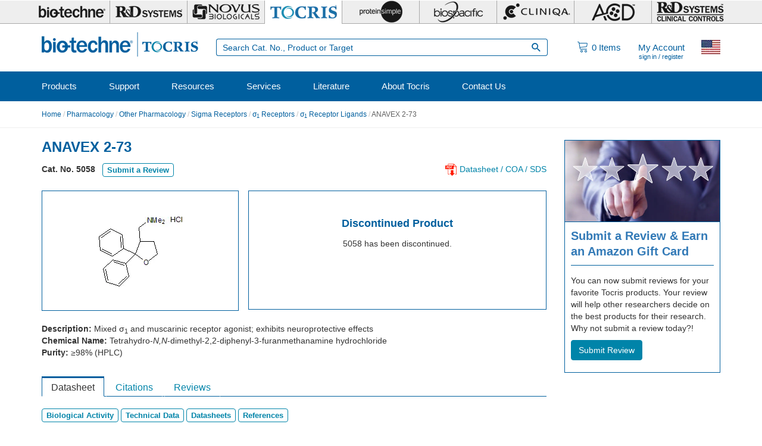

--- FILE ---
content_type: text/html; charset=utf-8
request_url: https://www.tocris.com/products/anavex-2-73_5058
body_size: 32625
content:
<!DOCTYPE html>
<html lang="en" dir="ltr" prefix="content: http://purl.org/rss/1.0/modules/content/ dc: http://purl.org/dc/terms/ foaf: http://xmlns.com/foaf/0.1/ rdfs: http://www.w3.org/2000/01/rdf-schema# sioc: http://rdfs.org/sioc/ns# sioct: http://rdfs.org/sioc/types# skos: http://www.w3.org/2004/02/skos/core# xsd: http://www.w3.org/2001/XMLSchema#">
<head>
  <link rel="profile" href="http://www.w3.org/1999/xhtml/vocab" />
  <meta name="viewport" content="width=device-width, initial-scale=1.0">
  <meta charset="UTF-8" /><script type="text/javascript">(window.NREUM||(NREUM={})).init={privacy:{cookies_enabled:true},ajax:{deny_list:[]},session_replay:{sampling_rate:0.025,mask_text_selector:"*",block_selector:"",mask_input_options:{date:false,text_area:false,week:false,select:false,color:false,range:false,textarea:false,url:false,number:false,search:false,month:false,datetime_local:false,tel:false,text:false,time:false,email:false},fix_stylesheets:true,mask_all_inputs:true,preload:false,enabled:true,error_sampling_rate:1.0,autoStart:true},session_trace:{sampling_rate:10.0,mode:"PROBABILISTIC",enabled:true,error_sampling_rate:100.0},feature_flags:["soft_nav"]};(window.NREUM||(NREUM={})).loader_config={xpid:"UA8FUVBADwsIV1VaAgMP",licenseKey:"76fb58fb05",applicationID:"788348528",browserID:"788348836"};;/*! For license information please see nr-loader-full-1.308.0.min.js.LICENSE.txt */
(()=>{var e,t,r={384:(e,t,r)=>{"use strict";r.d(t,{NT:()=>a,US:()=>u,Zm:()=>o,bQ:()=>d,dV:()=>c,pV:()=>l});var n=r(6154),i=r(1863),s=r(1910);const a={beacon:"bam.nr-data.net",errorBeacon:"bam.nr-data.net"};function o(){return n.gm.NREUM||(n.gm.NREUM={}),void 0===n.gm.newrelic&&(n.gm.newrelic=n.gm.NREUM),n.gm.NREUM}function c(){let e=o();return e.o||(e.o={ST:n.gm.setTimeout,SI:n.gm.setImmediate||n.gm.setInterval,CT:n.gm.clearTimeout,XHR:n.gm.XMLHttpRequest,REQ:n.gm.Request,EV:n.gm.Event,PR:n.gm.Promise,MO:n.gm.MutationObserver,FETCH:n.gm.fetch,WS:n.gm.WebSocket},(0,s.i)(...Object.values(e.o))),e}function d(e,t){let r=o();r.initializedAgents??={},t.initializedAt={ms:(0,i.t)(),date:new Date},r.initializedAgents[e]=t}function u(e,t){o()[e]=t}function l(){return function(){let e=o();const t=e.info||{};e.info={beacon:a.beacon,errorBeacon:a.errorBeacon,...t}}(),function(){let e=o();const t=e.init||{};e.init={...t}}(),c(),function(){let e=o();const t=e.loader_config||{};e.loader_config={...t}}(),o()}},782:(e,t,r)=>{"use strict";r.d(t,{T:()=>n});const n=r(860).K7.pageViewTiming},860:(e,t,r)=>{"use strict";r.d(t,{$J:()=>u,K7:()=>c,P3:()=>d,XX:()=>i,Yy:()=>o,df:()=>s,qY:()=>n,v4:()=>a});const n="events",i="jserrors",s="browser/blobs",a="rum",o="browser/logs",c={ajax:"ajax",genericEvents:"generic_events",jserrors:i,logging:"logging",metrics:"metrics",pageAction:"page_action",pageViewEvent:"page_view_event",pageViewTiming:"page_view_timing",sessionReplay:"session_replay",sessionTrace:"session_trace",softNav:"soft_navigations",spa:"spa"},d={[c.pageViewEvent]:1,[c.pageViewTiming]:2,[c.metrics]:3,[c.jserrors]:4,[c.spa]:5,[c.ajax]:6,[c.sessionTrace]:7,[c.softNav]:8,[c.sessionReplay]:9,[c.logging]:10,[c.genericEvents]:11},u={[c.pageViewEvent]:a,[c.pageViewTiming]:n,[c.ajax]:n,[c.spa]:n,[c.softNav]:n,[c.metrics]:i,[c.jserrors]:i,[c.sessionTrace]:s,[c.sessionReplay]:s,[c.logging]:o,[c.genericEvents]:"ins"}},944:(e,t,r)=>{"use strict";r.d(t,{R:()=>i});var n=r(3241);function i(e,t){"function"==typeof console.debug&&(console.debug("New Relic Warning: https://github.com/newrelic/newrelic-browser-agent/blob/main/docs/warning-codes.md#".concat(e),t),(0,n.W)({agentIdentifier:null,drained:null,type:"data",name:"warn",feature:"warn",data:{code:e,secondary:t}}))}},993:(e,t,r)=>{"use strict";r.d(t,{A$:()=>s,ET:()=>a,TZ:()=>o,p_:()=>i});var n=r(860);const i={ERROR:"ERROR",WARN:"WARN",INFO:"INFO",DEBUG:"DEBUG",TRACE:"TRACE"},s={OFF:0,ERROR:1,WARN:2,INFO:3,DEBUG:4,TRACE:5},a="log",o=n.K7.logging},1541:(e,t,r)=>{"use strict";r.d(t,{U:()=>i,f:()=>n});const n={MFE:"MFE",BA:"BA"};function i(e,t){if(2!==t?.harvestEndpointVersion)return{};const r=t.agentRef.runtime.appMetadata.agents[0].entityGuid;return e?{"source.id":e.id,"source.name":e.name,"source.type":e.type,"parent.id":e.parent?.id||r,"parent.type":e.parent?.type||n.BA}:{"entity.guid":r,appId:t.agentRef.info.applicationID}}},1687:(e,t,r)=>{"use strict";r.d(t,{Ak:()=>d,Ze:()=>h,x3:()=>u});var n=r(3241),i=r(7836),s=r(3606),a=r(860),o=r(2646);const c={};function d(e,t){const r={staged:!1,priority:a.P3[t]||0};l(e),c[e].get(t)||c[e].set(t,r)}function u(e,t){e&&c[e]&&(c[e].get(t)&&c[e].delete(t),p(e,t,!1),c[e].size&&f(e))}function l(e){if(!e)throw new Error("agentIdentifier required");c[e]||(c[e]=new Map)}function h(e="",t="feature",r=!1){if(l(e),!e||!c[e].get(t)||r)return p(e,t);c[e].get(t).staged=!0,f(e)}function f(e){const t=Array.from(c[e]);t.every(([e,t])=>t.staged)&&(t.sort((e,t)=>e[1].priority-t[1].priority),t.forEach(([t])=>{c[e].delete(t),p(e,t)}))}function p(e,t,r=!0){const a=e?i.ee.get(e):i.ee,c=s.i.handlers;if(!a.aborted&&a.backlog&&c){if((0,n.W)({agentIdentifier:e,type:"lifecycle",name:"drain",feature:t}),r){const e=a.backlog[t],r=c[t];if(r){for(let t=0;e&&t<e.length;++t)g(e[t],r);Object.entries(r).forEach(([e,t])=>{Object.values(t||{}).forEach(t=>{t[0]?.on&&t[0]?.context()instanceof o.y&&t[0].on(e,t[1])})})}}a.isolatedBacklog||delete c[t],a.backlog[t]=null,a.emit("drain-"+t,[])}}function g(e,t){var r=e[1];Object.values(t[r]||{}).forEach(t=>{var r=e[0];if(t[0]===r){var n=t[1],i=e[3],s=e[2];n.apply(i,s)}})}},1738:(e,t,r)=>{"use strict";r.d(t,{U:()=>f,Y:()=>h});var n=r(3241),i=r(9908),s=r(1863),a=r(944),o=r(5701),c=r(3969),d=r(8362),u=r(860),l=r(4261);function h(e,t,r,s){const h=s||r;!h||h[e]&&h[e]!==d.d.prototype[e]||(h[e]=function(){(0,i.p)(c.xV,["API/"+e+"/called"],void 0,u.K7.metrics,r.ee),(0,n.W)({agentIdentifier:r.agentIdentifier,drained:!!o.B?.[r.agentIdentifier],type:"data",name:"api",feature:l.Pl+e,data:{}});try{return t.apply(this,arguments)}catch(e){(0,a.R)(23,e)}})}function f(e,t,r,n,a){const o=e.info;null===r?delete o.jsAttributes[t]:o.jsAttributes[t]=r,(a||null===r)&&(0,i.p)(l.Pl+n,[(0,s.t)(),t,r],void 0,"session",e.ee)}},1741:(e,t,r)=>{"use strict";r.d(t,{W:()=>s});var n=r(944),i=r(4261);class s{#e(e,...t){if(this[e]!==s.prototype[e])return this[e](...t);(0,n.R)(35,e)}addPageAction(e,t){return this.#e(i.hG,e,t)}register(e){return this.#e(i.eY,e)}recordCustomEvent(e,t){return this.#e(i.fF,e,t)}setPageViewName(e,t){return this.#e(i.Fw,e,t)}setCustomAttribute(e,t,r){return this.#e(i.cD,e,t,r)}noticeError(e,t){return this.#e(i.o5,e,t)}setUserId(e,t=!1){return this.#e(i.Dl,e,t)}setApplicationVersion(e){return this.#e(i.nb,e)}setErrorHandler(e){return this.#e(i.bt,e)}addRelease(e,t){return this.#e(i.k6,e,t)}log(e,t){return this.#e(i.$9,e,t)}start(){return this.#e(i.d3)}finished(e){return this.#e(i.BL,e)}recordReplay(){return this.#e(i.CH)}pauseReplay(){return this.#e(i.Tb)}addToTrace(e){return this.#e(i.U2,e)}setCurrentRouteName(e){return this.#e(i.PA,e)}interaction(e){return this.#e(i.dT,e)}wrapLogger(e,t,r){return this.#e(i.Wb,e,t,r)}measure(e,t){return this.#e(i.V1,e,t)}consent(e){return this.#e(i.Pv,e)}}},1863:(e,t,r)=>{"use strict";function n(){return Math.floor(performance.now())}r.d(t,{t:()=>n})},1910:(e,t,r)=>{"use strict";r.d(t,{i:()=>s});var n=r(944);const i=new Map;function s(...e){return e.every(e=>{if(i.has(e))return i.get(e);const t="function"==typeof e?e.toString():"",r=t.includes("[native code]"),s=t.includes("nrWrapper");return r||s||(0,n.R)(64,e?.name||t),i.set(e,r),r})}},2555:(e,t,r)=>{"use strict";r.d(t,{D:()=>o,f:()=>a});var n=r(384),i=r(8122);const s={beacon:n.NT.beacon,errorBeacon:n.NT.errorBeacon,licenseKey:void 0,applicationID:void 0,sa:void 0,queueTime:void 0,applicationTime:void 0,ttGuid:void 0,user:void 0,account:void 0,product:void 0,extra:void 0,jsAttributes:{},userAttributes:void 0,atts:void 0,transactionName:void 0,tNamePlain:void 0};function a(e){try{return!!e.licenseKey&&!!e.errorBeacon&&!!e.applicationID}catch(e){return!1}}const o=e=>(0,i.a)(e,s)},2614:(e,t,r)=>{"use strict";r.d(t,{BB:()=>a,H3:()=>n,g:()=>d,iL:()=>c,tS:()=>o,uh:()=>i,wk:()=>s});const n="NRBA",i="SESSION",s=144e5,a=18e5,o={STARTED:"session-started",PAUSE:"session-pause",RESET:"session-reset",RESUME:"session-resume",UPDATE:"session-update"},c={SAME_TAB:"same-tab",CROSS_TAB:"cross-tab"},d={OFF:0,FULL:1,ERROR:2}},2646:(e,t,r)=>{"use strict";r.d(t,{y:()=>n});class n{constructor(e){this.contextId=e}}},2843:(e,t,r)=>{"use strict";r.d(t,{G:()=>s,u:()=>i});var n=r(3878);function i(e,t=!1,r,i){(0,n.DD)("visibilitychange",function(){if(t)return void("hidden"===document.visibilityState&&e());e(document.visibilityState)},r,i)}function s(e,t,r){(0,n.sp)("pagehide",e,t,r)}},3241:(e,t,r)=>{"use strict";r.d(t,{W:()=>s});var n=r(6154);const i="newrelic";function s(e={}){try{n.gm.dispatchEvent(new CustomEvent(i,{detail:e}))}catch(e){}}},3304:(e,t,r)=>{"use strict";r.d(t,{A:()=>s});var n=r(7836);const i=()=>{const e=new WeakSet;return(t,r)=>{if("object"==typeof r&&null!==r){if(e.has(r))return;e.add(r)}return r}};function s(e){try{return JSON.stringify(e,i())??""}catch(e){try{n.ee.emit("internal-error",[e])}catch(e){}return""}}},3333:(e,t,r)=>{"use strict";r.d(t,{$v:()=>u,TZ:()=>n,Xh:()=>c,Zp:()=>i,kd:()=>d,mq:()=>o,nf:()=>a,qN:()=>s});const n=r(860).K7.genericEvents,i=["auxclick","click","copy","keydown","paste","scrollend"],s=["focus","blur"],a=4,o=1e3,c=2e3,d=["PageAction","UserAction","BrowserPerformance"],u={RESOURCES:"experimental.resources",REGISTER:"register"}},3434:(e,t,r)=>{"use strict";r.d(t,{Jt:()=>s,YM:()=>d});var n=r(7836),i=r(5607);const s="nr@original:".concat(i.W),a=50;var o=Object.prototype.hasOwnProperty,c=!1;function d(e,t){return e||(e=n.ee),r.inPlace=function(e,t,n,i,s){n||(n="");const a="-"===n.charAt(0);for(let o=0;o<t.length;o++){const c=t[o],d=e[c];l(d)||(e[c]=r(d,a?c+n:n,i,c,s))}},r.flag=s,r;function r(t,r,n,c,d){return l(t)?t:(r||(r=""),nrWrapper[s]=t,function(e,t,r){if(Object.defineProperty&&Object.keys)try{return Object.keys(e).forEach(function(r){Object.defineProperty(t,r,{get:function(){return e[r]},set:function(t){return e[r]=t,t}})}),t}catch(e){u([e],r)}for(var n in e)o.call(e,n)&&(t[n]=e[n])}(t,nrWrapper,e),nrWrapper);function nrWrapper(){var s,o,l,h;let f;try{o=this,s=[...arguments],l="function"==typeof n?n(s,o):n||{}}catch(t){u([t,"",[s,o,c],l],e)}i(r+"start",[s,o,c],l,d);const p=performance.now();let g;try{return h=t.apply(o,s),g=performance.now(),h}catch(e){throw g=performance.now(),i(r+"err",[s,o,e],l,d),f=e,f}finally{const e=g-p,t={start:p,end:g,duration:e,isLongTask:e>=a,methodName:c,thrownError:f};t.isLongTask&&i("long-task",[t,o],l,d),i(r+"end",[s,o,h],l,d)}}}function i(r,n,i,s){if(!c||t){var a=c;c=!0;try{e.emit(r,n,i,t,s)}catch(t){u([t,r,n,i],e)}c=a}}}function u(e,t){t||(t=n.ee);try{t.emit("internal-error",e)}catch(e){}}function l(e){return!(e&&"function"==typeof e&&e.apply&&!e[s])}},3606:(e,t,r)=>{"use strict";r.d(t,{i:()=>s});var n=r(9908);s.on=a;var i=s.handlers={};function s(e,t,r,s){a(s||n.d,i,e,t,r)}function a(e,t,r,i,s){s||(s="feature"),e||(e=n.d);var a=t[s]=t[s]||{};(a[r]=a[r]||[]).push([e,i])}},3738:(e,t,r)=>{"use strict";r.d(t,{He:()=>i,Kp:()=>o,Lc:()=>d,Rz:()=>u,TZ:()=>n,bD:()=>s,d3:()=>a,jx:()=>l,sl:()=>h,uP:()=>c});const n=r(860).K7.sessionTrace,i="bstResource",s="resource",a="-start",o="-end",c="fn"+a,d="fn"+o,u="pushState",l=1e3,h=3e4},3785:(e,t,r)=>{"use strict";r.d(t,{R:()=>c,b:()=>d});var n=r(9908),i=r(1863),s=r(860),a=r(3969),o=r(993);function c(e,t,r={},c=o.p_.INFO,d=!0,u,l=(0,i.t)()){(0,n.p)(a.xV,["API/logging/".concat(c.toLowerCase(),"/called")],void 0,s.K7.metrics,e),(0,n.p)(o.ET,[l,t,r,c,d,u],void 0,s.K7.logging,e)}function d(e){return"string"==typeof e&&Object.values(o.p_).some(t=>t===e.toUpperCase().trim())}},3878:(e,t,r)=>{"use strict";function n(e,t){return{capture:e,passive:!1,signal:t}}function i(e,t,r=!1,i){window.addEventListener(e,t,n(r,i))}function s(e,t,r=!1,i){document.addEventListener(e,t,n(r,i))}r.d(t,{DD:()=>s,jT:()=>n,sp:()=>i})},3969:(e,t,r)=>{"use strict";r.d(t,{TZ:()=>n,XG:()=>o,rs:()=>i,xV:()=>a,z_:()=>s});const n=r(860).K7.metrics,i="sm",s="cm",a="storeSupportabilityMetrics",o="storeEventMetrics"},4234:(e,t,r)=>{"use strict";r.d(t,{W:()=>s});var n=r(7836),i=r(1687);class s{constructor(e,t){this.agentIdentifier=e,this.ee=n.ee.get(e),this.featureName=t,this.blocked=!1}deregisterDrain(){(0,i.x3)(this.agentIdentifier,this.featureName)}}},4261:(e,t,r)=>{"use strict";r.d(t,{$9:()=>d,BL:()=>o,CH:()=>f,Dl:()=>w,Fw:()=>y,PA:()=>m,Pl:()=>n,Pv:()=>T,Tb:()=>l,U2:()=>s,V1:()=>E,Wb:()=>x,bt:()=>b,cD:()=>v,d3:()=>R,dT:()=>c,eY:()=>p,fF:()=>h,hG:()=>i,k6:()=>a,nb:()=>g,o5:()=>u});const n="api-",i="addPageAction",s="addToTrace",a="addRelease",o="finished",c="interaction",d="log",u="noticeError",l="pauseReplay",h="recordCustomEvent",f="recordReplay",p="register",g="setApplicationVersion",m="setCurrentRouteName",v="setCustomAttribute",b="setErrorHandler",y="setPageViewName",w="setUserId",R="start",x="wrapLogger",E="measure",T="consent"},5205:(e,t,r)=>{"use strict";r.d(t,{j:()=>S});var n=r(384),i=r(1741);var s=r(2555),a=r(3333);const o=e=>{if(!e||"string"!=typeof e)return!1;try{document.createDocumentFragment().querySelector(e)}catch{return!1}return!0};var c=r(2614),d=r(944),u=r(8122);const l="[data-nr-mask]",h=e=>(0,u.a)(e,(()=>{const e={feature_flags:[],experimental:{allow_registered_children:!1,resources:!1},mask_selector:"*",block_selector:"[data-nr-block]",mask_input_options:{color:!1,date:!1,"datetime-local":!1,email:!1,month:!1,number:!1,range:!1,search:!1,tel:!1,text:!1,time:!1,url:!1,week:!1,textarea:!1,select:!1,password:!0}};return{ajax:{deny_list:void 0,block_internal:!0,enabled:!0,autoStart:!0},api:{get allow_registered_children(){return e.feature_flags.includes(a.$v.REGISTER)||e.experimental.allow_registered_children},set allow_registered_children(t){e.experimental.allow_registered_children=t},duplicate_registered_data:!1},browser_consent_mode:{enabled:!1},distributed_tracing:{enabled:void 0,exclude_newrelic_header:void 0,cors_use_newrelic_header:void 0,cors_use_tracecontext_headers:void 0,allowed_origins:void 0},get feature_flags(){return e.feature_flags},set feature_flags(t){e.feature_flags=t},generic_events:{enabled:!0,autoStart:!0},harvest:{interval:30},jserrors:{enabled:!0,autoStart:!0},logging:{enabled:!0,autoStart:!0},metrics:{enabled:!0,autoStart:!0},obfuscate:void 0,page_action:{enabled:!0},page_view_event:{enabled:!0,autoStart:!0},page_view_timing:{enabled:!0,autoStart:!0},performance:{capture_marks:!1,capture_measures:!1,capture_detail:!0,resources:{get enabled(){return e.feature_flags.includes(a.$v.RESOURCES)||e.experimental.resources},set enabled(t){e.experimental.resources=t},asset_types:[],first_party_domains:[],ignore_newrelic:!0}},privacy:{cookies_enabled:!0},proxy:{assets:void 0,beacon:void 0},session:{expiresMs:c.wk,inactiveMs:c.BB},session_replay:{autoStart:!0,enabled:!1,preload:!1,sampling_rate:10,error_sampling_rate:100,collect_fonts:!1,inline_images:!1,fix_stylesheets:!0,mask_all_inputs:!0,get mask_text_selector(){return e.mask_selector},set mask_text_selector(t){o(t)?e.mask_selector="".concat(t,",").concat(l):""===t||null===t?e.mask_selector=l:(0,d.R)(5,t)},get block_class(){return"nr-block"},get ignore_class(){return"nr-ignore"},get mask_text_class(){return"nr-mask"},get block_selector(){return e.block_selector},set block_selector(t){o(t)?e.block_selector+=",".concat(t):""!==t&&(0,d.R)(6,t)},get mask_input_options(){return e.mask_input_options},set mask_input_options(t){t&&"object"==typeof t?e.mask_input_options={...t,password:!0}:(0,d.R)(7,t)}},session_trace:{enabled:!0,autoStart:!0},soft_navigations:{enabled:!0,autoStart:!0},spa:{enabled:!0,autoStart:!0},ssl:void 0,user_actions:{enabled:!0,elementAttributes:["id","className","tagName","type"]}}})());var f=r(6154),p=r(9324);let g=0;const m={buildEnv:p.F3,distMethod:p.Xs,version:p.xv,originTime:f.WN},v={consented:!1},b={appMetadata:{},get consented(){return this.session?.state?.consent||v.consented},set consented(e){v.consented=e},customTransaction:void 0,denyList:void 0,disabled:!1,harvester:void 0,isolatedBacklog:!1,isRecording:!1,loaderType:void 0,maxBytes:3e4,obfuscator:void 0,onerror:void 0,ptid:void 0,releaseIds:{},session:void 0,timeKeeper:void 0,registeredEntities:[],jsAttributesMetadata:{bytes:0},get harvestCount(){return++g}},y=e=>{const t=(0,u.a)(e,b),r=Object.keys(m).reduce((e,t)=>(e[t]={value:m[t],writable:!1,configurable:!0,enumerable:!0},e),{});return Object.defineProperties(t,r)};var w=r(5701);const R=e=>{const t=e.startsWith("http");e+="/",r.p=t?e:"https://"+e};var x=r(7836),E=r(3241);const T={accountID:void 0,trustKey:void 0,agentID:void 0,licenseKey:void 0,applicationID:void 0,xpid:void 0},A=e=>(0,u.a)(e,T),_=new Set;function S(e,t={},r,a){let{init:o,info:c,loader_config:d,runtime:u={},exposed:l=!0}=t;if(!c){const e=(0,n.pV)();o=e.init,c=e.info,d=e.loader_config}e.init=h(o||{}),e.loader_config=A(d||{}),c.jsAttributes??={},f.bv&&(c.jsAttributes.isWorker=!0),e.info=(0,s.D)(c);const p=e.init,g=[c.beacon,c.errorBeacon];_.has(e.agentIdentifier)||(p.proxy.assets&&(R(p.proxy.assets),g.push(p.proxy.assets)),p.proxy.beacon&&g.push(p.proxy.beacon),e.beacons=[...g],function(e){const t=(0,n.pV)();Object.getOwnPropertyNames(i.W.prototype).forEach(r=>{const n=i.W.prototype[r];if("function"!=typeof n||"constructor"===n)return;let s=t[r];e[r]&&!1!==e.exposed&&"micro-agent"!==e.runtime?.loaderType&&(t[r]=(...t)=>{const n=e[r](...t);return s?s(...t):n})})}(e),(0,n.US)("activatedFeatures",w.B)),u.denyList=[...p.ajax.deny_list||[],...p.ajax.block_internal?g:[]],u.ptid=e.agentIdentifier,u.loaderType=r,e.runtime=y(u),_.has(e.agentIdentifier)||(e.ee=x.ee.get(e.agentIdentifier),e.exposed=l,(0,E.W)({agentIdentifier:e.agentIdentifier,drained:!!w.B?.[e.agentIdentifier],type:"lifecycle",name:"initialize",feature:void 0,data:e.config})),_.add(e.agentIdentifier)}},5270:(e,t,r)=>{"use strict";r.d(t,{Aw:()=>a,SR:()=>s,rF:()=>o});var n=r(384),i=r(7767);function s(e){return!!(0,n.dV)().o.MO&&(0,i.V)(e)&&!0===e?.session_trace.enabled}function a(e){return!0===e?.session_replay.preload&&s(e)}function o(e,t){try{if("string"==typeof t?.type){if("password"===t.type.toLowerCase())return"*".repeat(e?.length||0);if(void 0!==t?.dataset?.nrUnmask||t?.classList?.contains("nr-unmask"))return e}}catch(e){}return"string"==typeof e?e.replace(/[\S]/g,"*"):"*".repeat(e?.length||0)}},5289:(e,t,r)=>{"use strict";r.d(t,{GG:()=>a,Qr:()=>c,sB:()=>o});var n=r(3878),i=r(6389);function s(){return"undefined"==typeof document||"complete"===document.readyState}function a(e,t){if(s())return e();const r=(0,i.J)(e),a=setInterval(()=>{s()&&(clearInterval(a),r())},500);(0,n.sp)("load",r,t)}function o(e){if(s())return e();(0,n.DD)("DOMContentLoaded",e)}function c(e){if(s())return e();(0,n.sp)("popstate",e)}},5607:(e,t,r)=>{"use strict";r.d(t,{W:()=>n});const n=(0,r(9566).bz)()},5701:(e,t,r)=>{"use strict";r.d(t,{B:()=>s,t:()=>a});var n=r(3241);const i=new Set,s={};function a(e,t){const r=t.agentIdentifier;s[r]??={},e&&"object"==typeof e&&(i.has(r)||(t.ee.emit("rumresp",[e]),s[r]=e,i.add(r),(0,n.W)({agentIdentifier:r,loaded:!0,drained:!0,type:"lifecycle",name:"load",feature:void 0,data:e})))}},6154:(e,t,r)=>{"use strict";r.d(t,{OF:()=>d,RI:()=>i,WN:()=>h,bv:()=>s,eN:()=>f,gm:()=>a,lR:()=>l,m:()=>c,mw:()=>o,sb:()=>u});var n=r(1863);const i="undefined"!=typeof window&&!!window.document,s="undefined"!=typeof WorkerGlobalScope&&("undefined"!=typeof self&&self instanceof WorkerGlobalScope&&self.navigator instanceof WorkerNavigator||"undefined"!=typeof globalThis&&globalThis instanceof WorkerGlobalScope&&globalThis.navigator instanceof WorkerNavigator),a=i?window:"undefined"!=typeof WorkerGlobalScope&&("undefined"!=typeof self&&self instanceof WorkerGlobalScope&&self||"undefined"!=typeof globalThis&&globalThis instanceof WorkerGlobalScope&&globalThis),o=Boolean("hidden"===a?.document?.visibilityState),c=""+a?.location,d=/iPad|iPhone|iPod/.test(a.navigator?.userAgent),u=d&&"undefined"==typeof SharedWorker,l=(()=>{const e=a.navigator?.userAgent?.match(/Firefox[/\s](\d+\.\d+)/);return Array.isArray(e)&&e.length>=2?+e[1]:0})(),h=Date.now()-(0,n.t)(),f=()=>"undefined"!=typeof PerformanceNavigationTiming&&a?.performance?.getEntriesByType("navigation")?.[0]?.responseStart},6344:(e,t,r)=>{"use strict";r.d(t,{BB:()=>u,Qb:()=>l,TZ:()=>i,Ug:()=>a,Vh:()=>s,_s:()=>o,bc:()=>d,yP:()=>c});var n=r(2614);const i=r(860).K7.sessionReplay,s="errorDuringReplay",a=.12,o={DomContentLoaded:0,Load:1,FullSnapshot:2,IncrementalSnapshot:3,Meta:4,Custom:5},c={[n.g.ERROR]:15e3,[n.g.FULL]:3e5,[n.g.OFF]:0},d={RESET:{message:"Session was reset",sm:"Reset"},IMPORT:{message:"Recorder failed to import",sm:"Import"},TOO_MANY:{message:"429: Too Many Requests",sm:"Too-Many"},TOO_BIG:{message:"Payload was too large",sm:"Too-Big"},CROSS_TAB:{message:"Session Entity was set to OFF on another tab",sm:"Cross-Tab"},ENTITLEMENTS:{message:"Session Replay is not allowed and will not be started",sm:"Entitlement"}},u=5e3,l={API:"api",RESUME:"resume",SWITCH_TO_FULL:"switchToFull",INITIALIZE:"initialize",PRELOAD:"preload"}},6389:(e,t,r)=>{"use strict";function n(e,t=500,r={}){const n=r?.leading||!1;let i;return(...r)=>{n&&void 0===i&&(e.apply(this,r),i=setTimeout(()=>{i=clearTimeout(i)},t)),n||(clearTimeout(i),i=setTimeout(()=>{e.apply(this,r)},t))}}function i(e){let t=!1;return(...r)=>{t||(t=!0,e.apply(this,r))}}r.d(t,{J:()=>i,s:()=>n})},6630:(e,t,r)=>{"use strict";r.d(t,{T:()=>n});const n=r(860).K7.pageViewEvent},6774:(e,t,r)=>{"use strict";r.d(t,{T:()=>n});const n=r(860).K7.jserrors},7295:(e,t,r)=>{"use strict";r.d(t,{Xv:()=>a,gX:()=>i,iW:()=>s});var n=[];function i(e){if(!e||s(e))return!1;if(0===n.length)return!0;if("*"===n[0].hostname)return!1;for(var t=0;t<n.length;t++){var r=n[t];if(r.hostname.test(e.hostname)&&r.pathname.test(e.pathname))return!1}return!0}function s(e){return void 0===e.hostname}function a(e){if(n=[],e&&e.length)for(var t=0;t<e.length;t++){let r=e[t];if(!r)continue;if("*"===r)return void(n=[{hostname:"*"}]);0===r.indexOf("http://")?r=r.substring(7):0===r.indexOf("https://")&&(r=r.substring(8));const i=r.indexOf("/");let s,a;i>0?(s=r.substring(0,i),a=r.substring(i)):(s=r,a="*");let[c]=s.split(":");n.push({hostname:o(c),pathname:o(a,!0)})}}function o(e,t=!1){const r=e.replace(/[.+?^${}()|[\]\\]/g,e=>"\\"+e).replace(/\*/g,".*?");return new RegExp((t?"^":"")+r+"$")}},7485:(e,t,r)=>{"use strict";r.d(t,{D:()=>i});var n=r(6154);function i(e){if(0===(e||"").indexOf("data:"))return{protocol:"data"};try{const t=new URL(e,location.href),r={port:t.port,hostname:t.hostname,pathname:t.pathname,search:t.search,protocol:t.protocol.slice(0,t.protocol.indexOf(":")),sameOrigin:t.protocol===n.gm?.location?.protocol&&t.host===n.gm?.location?.host};return r.port&&""!==r.port||("http:"===t.protocol&&(r.port="80"),"https:"===t.protocol&&(r.port="443")),r.pathname&&""!==r.pathname?r.pathname.startsWith("/")||(r.pathname="/".concat(r.pathname)):r.pathname="/",r}catch(e){return{}}}},7699:(e,t,r)=>{"use strict";r.d(t,{It:()=>s,KC:()=>o,No:()=>i,qh:()=>a});var n=r(860);const i=16e3,s=1e6,a="SESSION_ERROR",o={[n.K7.logging]:!0,[n.K7.genericEvents]:!1,[n.K7.jserrors]:!1,[n.K7.ajax]:!1}},7767:(e,t,r)=>{"use strict";r.d(t,{V:()=>i});var n=r(6154);const i=e=>n.RI&&!0===e?.privacy.cookies_enabled},7836:(e,t,r)=>{"use strict";r.d(t,{P:()=>o,ee:()=>c});var n=r(384),i=r(8990),s=r(2646),a=r(5607);const o="nr@context:".concat(a.W),c=function e(t,r){var n={},a={},u={},l=!1;try{l=16===r.length&&d.initializedAgents?.[r]?.runtime.isolatedBacklog}catch(e){}var h={on:p,addEventListener:p,removeEventListener:function(e,t){var r=n[e];if(!r)return;for(var i=0;i<r.length;i++)r[i]===t&&r.splice(i,1)},emit:function(e,r,n,i,s){!1!==s&&(s=!0);if(c.aborted&&!i)return;t&&s&&t.emit(e,r,n);var o=f(n);g(e).forEach(e=>{e.apply(o,r)});var d=v()[a[e]];d&&d.push([h,e,r,o]);return o},get:m,listeners:g,context:f,buffer:function(e,t){const r=v();if(t=t||"feature",h.aborted)return;Object.entries(e||{}).forEach(([e,n])=>{a[n]=t,t in r||(r[t]=[])})},abort:function(){h._aborted=!0,Object.keys(h.backlog).forEach(e=>{delete h.backlog[e]})},isBuffering:function(e){return!!v()[a[e]]},debugId:r,backlog:l?{}:t&&"object"==typeof t.backlog?t.backlog:{},isolatedBacklog:l};return Object.defineProperty(h,"aborted",{get:()=>{let e=h._aborted||!1;return e||(t&&(e=t.aborted),e)}}),h;function f(e){return e&&e instanceof s.y?e:e?(0,i.I)(e,o,()=>new s.y(o)):new s.y(o)}function p(e,t){n[e]=g(e).concat(t)}function g(e){return n[e]||[]}function m(t){return u[t]=u[t]||e(h,t)}function v(){return h.backlog}}(void 0,"globalEE"),d=(0,n.Zm)();d.ee||(d.ee=c)},8122:(e,t,r)=>{"use strict";r.d(t,{a:()=>i});var n=r(944);function i(e,t){try{if(!e||"object"!=typeof e)return(0,n.R)(3);if(!t||"object"!=typeof t)return(0,n.R)(4);const r=Object.create(Object.getPrototypeOf(t),Object.getOwnPropertyDescriptors(t)),s=0===Object.keys(r).length?e:r;for(let a in s)if(void 0!==e[a])try{if(null===e[a]){r[a]=null;continue}Array.isArray(e[a])&&Array.isArray(t[a])?r[a]=Array.from(new Set([...e[a],...t[a]])):"object"==typeof e[a]&&"object"==typeof t[a]?r[a]=i(e[a],t[a]):r[a]=e[a]}catch(e){r[a]||(0,n.R)(1,e)}return r}catch(e){(0,n.R)(2,e)}}},8139:(e,t,r)=>{"use strict";r.d(t,{u:()=>h});var n=r(7836),i=r(3434),s=r(8990),a=r(6154);const o={},c=a.gm.XMLHttpRequest,d="addEventListener",u="removeEventListener",l="nr@wrapped:".concat(n.P);function h(e){var t=function(e){return(e||n.ee).get("events")}(e);if(o[t.debugId]++)return t;o[t.debugId]=1;var r=(0,i.YM)(t,!0);function h(e){r.inPlace(e,[d,u],"-",p)}function p(e,t){return e[1]}return"getPrototypeOf"in Object&&(a.RI&&f(document,h),c&&f(c.prototype,h),f(a.gm,h)),t.on(d+"-start",function(e,t){var n=e[1];if(null!==n&&("function"==typeof n||"object"==typeof n)&&"newrelic"!==e[0]){var i=(0,s.I)(n,l,function(){var e={object:function(){if("function"!=typeof n.handleEvent)return;return n.handleEvent.apply(n,arguments)},function:n}[typeof n];return e?r(e,"fn-",null,e.name||"anonymous"):n});this.wrapped=e[1]=i}}),t.on(u+"-start",function(e){e[1]=this.wrapped||e[1]}),t}function f(e,t,...r){let n=e;for(;"object"==typeof n&&!Object.prototype.hasOwnProperty.call(n,d);)n=Object.getPrototypeOf(n);n&&t(n,...r)}},8362:(e,t,r)=>{"use strict";r.d(t,{d:()=>s});var n=r(9566),i=r(1741);class s extends i.W{agentIdentifier=(0,n.LA)(16)}},8374:(e,t,r)=>{r.nc=(()=>{try{return document?.currentScript?.nonce}catch(e){}return""})()},8990:(e,t,r)=>{"use strict";r.d(t,{I:()=>i});var n=Object.prototype.hasOwnProperty;function i(e,t,r){if(n.call(e,t))return e[t];var i=r();if(Object.defineProperty&&Object.keys)try{return Object.defineProperty(e,t,{value:i,writable:!0,enumerable:!1}),i}catch(e){}return e[t]=i,i}},9119:(e,t,r)=>{"use strict";r.d(t,{L:()=>s});var n=/([^?#]*)[^#]*(#[^?]*|$).*/,i=/([^?#]*)().*/;function s(e,t){return e?e.replace(t?n:i,"$1$2"):e}},9300:(e,t,r)=>{"use strict";r.d(t,{T:()=>n});const n=r(860).K7.ajax},9324:(e,t,r)=>{"use strict";r.d(t,{AJ:()=>a,F3:()=>i,Xs:()=>s,Yq:()=>o,xv:()=>n});const n="1.308.0",i="PROD",s="CDN",a="@newrelic/rrweb",o="1.0.1"},9566:(e,t,r)=>{"use strict";r.d(t,{LA:()=>o,ZF:()=>c,bz:()=>a,el:()=>d});var n=r(6154);const i="xxxxxxxx-xxxx-4xxx-yxxx-xxxxxxxxxxxx";function s(e,t){return e?15&e[t]:16*Math.random()|0}function a(){const e=n.gm?.crypto||n.gm?.msCrypto;let t,r=0;return e&&e.getRandomValues&&(t=e.getRandomValues(new Uint8Array(30))),i.split("").map(e=>"x"===e?s(t,r++).toString(16):"y"===e?(3&s()|8).toString(16):e).join("")}function o(e){const t=n.gm?.crypto||n.gm?.msCrypto;let r,i=0;t&&t.getRandomValues&&(r=t.getRandomValues(new Uint8Array(e)));const a=[];for(var o=0;o<e;o++)a.push(s(r,i++).toString(16));return a.join("")}function c(){return o(16)}function d(){return o(32)}},9908:(e,t,r)=>{"use strict";r.d(t,{d:()=>n,p:()=>i});var n=r(7836).ee.get("handle");function i(e,t,r,i,s){s?(s.buffer([e],i),s.emit(e,t,r)):(n.buffer([e],i),n.emit(e,t,r))}}},n={};function i(e){var t=n[e];if(void 0!==t)return t.exports;var s=n[e]={exports:{}};return r[e](s,s.exports,i),s.exports}i.m=r,i.d=(e,t)=>{for(var r in t)i.o(t,r)&&!i.o(e,r)&&Object.defineProperty(e,r,{enumerable:!0,get:t[r]})},i.f={},i.e=e=>Promise.all(Object.keys(i.f).reduce((t,r)=>(i.f[r](e,t),t),[])),i.u=e=>({95:"nr-full-compressor",222:"nr-full-recorder",891:"nr-full"}[e]+"-1.308.0.min.js"),i.o=(e,t)=>Object.prototype.hasOwnProperty.call(e,t),e={},t="NRBA-1.308.0.PROD:",i.l=(r,n,s,a)=>{if(e[r])e[r].push(n);else{var o,c;if(void 0!==s)for(var d=document.getElementsByTagName("script"),u=0;u<d.length;u++){var l=d[u];if(l.getAttribute("src")==r||l.getAttribute("data-webpack")==t+s){o=l;break}}if(!o){c=!0;var h={891:"sha512-fcveNDcpRQS9OweGhN4uJe88Qmg+EVyH6j/wngwL2Le0m7LYyz7q+JDx7KBxsdDF4TaPVsSmHg12T3pHwdLa7w==",222:"sha512-O8ZzdvgB4fRyt7k2Qrr4STpR+tCA2mcQEig6/dP3rRy9uEx1CTKQ6cQ7Src0361y7xS434ua+zIPo265ZpjlEg==",95:"sha512-jDWejat/6/UDex/9XjYoPPmpMPuEvBCSuCg/0tnihjbn5bh9mP3An0NzFV9T5Tc+3kKhaXaZA8UIKPAanD2+Gw=="};(o=document.createElement("script")).charset="utf-8",i.nc&&o.setAttribute("nonce",i.nc),o.setAttribute("data-webpack",t+s),o.src=r,0!==o.src.indexOf(window.location.origin+"/")&&(o.crossOrigin="anonymous"),h[a]&&(o.integrity=h[a])}e[r]=[n];var f=(t,n)=>{o.onerror=o.onload=null,clearTimeout(p);var i=e[r];if(delete e[r],o.parentNode&&o.parentNode.removeChild(o),i&&i.forEach(e=>e(n)),t)return t(n)},p=setTimeout(f.bind(null,void 0,{type:"timeout",target:o}),12e4);o.onerror=f.bind(null,o.onerror),o.onload=f.bind(null,o.onload),c&&document.head.appendChild(o)}},i.r=e=>{"undefined"!=typeof Symbol&&Symbol.toStringTag&&Object.defineProperty(e,Symbol.toStringTag,{value:"Module"}),Object.defineProperty(e,"__esModule",{value:!0})},i.p="https://js-agent.newrelic.com/",(()=>{var e={85:0,959:0};i.f.j=(t,r)=>{var n=i.o(e,t)?e[t]:void 0;if(0!==n)if(n)r.push(n[2]);else{var s=new Promise((r,i)=>n=e[t]=[r,i]);r.push(n[2]=s);var a=i.p+i.u(t),o=new Error;i.l(a,r=>{if(i.o(e,t)&&(0!==(n=e[t])&&(e[t]=void 0),n)){var s=r&&("load"===r.type?"missing":r.type),a=r&&r.target&&r.target.src;o.message="Loading chunk "+t+" failed: ("+s+": "+a+")",o.name="ChunkLoadError",o.type=s,o.request=a,n[1](o)}},"chunk-"+t,t)}};var t=(t,r)=>{var n,s,[a,o,c]=r,d=0;if(a.some(t=>0!==e[t])){for(n in o)i.o(o,n)&&(i.m[n]=o[n]);if(c)c(i)}for(t&&t(r);d<a.length;d++)s=a[d],i.o(e,s)&&e[s]&&e[s][0](),e[s]=0},r=self["webpackChunk:NRBA-1.308.0.PROD"]=self["webpackChunk:NRBA-1.308.0.PROD"]||[];r.forEach(t.bind(null,0)),r.push=t.bind(null,r.push.bind(r))})(),(()=>{"use strict";i(8374);var e=i(8362),t=i(860);const r=Object.values(t.K7);var n=i(5205);var s=i(9908),a=i(1863),o=i(4261),c=i(1738);var d=i(1687),u=i(4234),l=i(5289),h=i(6154),f=i(944),p=i(5270),g=i(7767),m=i(6389),v=i(7699);class b extends u.W{constructor(e,t){super(e.agentIdentifier,t),this.agentRef=e,this.abortHandler=void 0,this.featAggregate=void 0,this.loadedSuccessfully=void 0,this.onAggregateImported=new Promise(e=>{this.loadedSuccessfully=e}),this.deferred=Promise.resolve(),!1===e.init[this.featureName].autoStart?this.deferred=new Promise((t,r)=>{this.ee.on("manual-start-all",(0,m.J)(()=>{(0,d.Ak)(e.agentIdentifier,this.featureName),t()}))}):(0,d.Ak)(e.agentIdentifier,t)}importAggregator(e,t,r={}){if(this.featAggregate)return;const n=async()=>{let n;await this.deferred;try{if((0,g.V)(e.init)){const{setupAgentSession:t}=await i.e(891).then(i.bind(i,8766));n=t(e)}}catch(e){(0,f.R)(20,e),this.ee.emit("internal-error",[e]),(0,s.p)(v.qh,[e],void 0,this.featureName,this.ee)}try{if(!this.#t(this.featureName,n,e.init))return(0,d.Ze)(this.agentIdentifier,this.featureName),void this.loadedSuccessfully(!1);const{Aggregate:i}=await t();this.featAggregate=new i(e,r),e.runtime.harvester.initializedAggregates.push(this.featAggregate),this.loadedSuccessfully(!0)}catch(e){(0,f.R)(34,e),this.abortHandler?.(),(0,d.Ze)(this.agentIdentifier,this.featureName,!0),this.loadedSuccessfully(!1),this.ee&&this.ee.abort()}};h.RI?(0,l.GG)(()=>n(),!0):n()}#t(e,r,n){if(this.blocked)return!1;switch(e){case t.K7.sessionReplay:return(0,p.SR)(n)&&!!r;case t.K7.sessionTrace:return!!r;default:return!0}}}var y=i(6630),w=i(2614),R=i(3241);class x extends b{static featureName=y.T;constructor(e){var t;super(e,y.T),this.setupInspectionEvents(e.agentIdentifier),t=e,(0,c.Y)(o.Fw,function(e,r){"string"==typeof e&&("/"!==e.charAt(0)&&(e="/"+e),t.runtime.customTransaction=(r||"http://custom.transaction")+e,(0,s.p)(o.Pl+o.Fw,[(0,a.t)()],void 0,void 0,t.ee))},t),this.importAggregator(e,()=>i.e(891).then(i.bind(i,3718)))}setupInspectionEvents(e){const t=(t,r)=>{t&&(0,R.W)({agentIdentifier:e,timeStamp:t.timeStamp,loaded:"complete"===t.target.readyState,type:"window",name:r,data:t.target.location+""})};(0,l.sB)(e=>{t(e,"DOMContentLoaded")}),(0,l.GG)(e=>{t(e,"load")}),(0,l.Qr)(e=>{t(e,"navigate")}),this.ee.on(w.tS.UPDATE,(t,r)=>{(0,R.W)({agentIdentifier:e,type:"lifecycle",name:"session",data:r})})}}var E=i(384);class T extends e.d{constructor(e){var t;(super(),h.gm)?(this.features={},(0,E.bQ)(this.agentIdentifier,this),this.desiredFeatures=new Set(e.features||[]),this.desiredFeatures.add(x),(0,n.j)(this,e,e.loaderType||"agent"),t=this,(0,c.Y)(o.cD,function(e,r,n=!1){if("string"==typeof e){if(["string","number","boolean"].includes(typeof r)||null===r)return(0,c.U)(t,e,r,o.cD,n);(0,f.R)(40,typeof r)}else(0,f.R)(39,typeof e)},t),function(e){(0,c.Y)(o.Dl,function(t,r=!1){if("string"!=typeof t&&null!==t)return void(0,f.R)(41,typeof t);const n=e.info.jsAttributes["enduser.id"];r&&null!=n&&n!==t?(0,s.p)(o.Pl+"setUserIdAndResetSession",[t],void 0,"session",e.ee):(0,c.U)(e,"enduser.id",t,o.Dl,!0)},e)}(this),function(e){(0,c.Y)(o.nb,function(t){if("string"==typeof t||null===t)return(0,c.U)(e,"application.version",t,o.nb,!1);(0,f.R)(42,typeof t)},e)}(this),function(e){(0,c.Y)(o.d3,function(){e.ee.emit("manual-start-all")},e)}(this),function(e){(0,c.Y)(o.Pv,function(t=!0){if("boolean"==typeof t){if((0,s.p)(o.Pl+o.Pv,[t],void 0,"session",e.ee),e.runtime.consented=t,t){const t=e.features.page_view_event;t.onAggregateImported.then(e=>{const r=t.featAggregate;e&&!r.sentRum&&r.sendRum()})}}else(0,f.R)(65,typeof t)},e)}(this),this.run()):(0,f.R)(21)}get config(){return{info:this.info,init:this.init,loader_config:this.loader_config,runtime:this.runtime}}get api(){return this}run(){try{const e=function(e){const t={};return r.forEach(r=>{t[r]=!!e[r]?.enabled}),t}(this.init),n=[...this.desiredFeatures];n.sort((e,r)=>t.P3[e.featureName]-t.P3[r.featureName]),n.forEach(r=>{if(!e[r.featureName]&&r.featureName!==t.K7.pageViewEvent)return;if(r.featureName===t.K7.spa)return void(0,f.R)(67);const n=function(e){switch(e){case t.K7.ajax:return[t.K7.jserrors];case t.K7.sessionTrace:return[t.K7.ajax,t.K7.pageViewEvent];case t.K7.sessionReplay:return[t.K7.sessionTrace];case t.K7.pageViewTiming:return[t.K7.pageViewEvent];default:return[]}}(r.featureName).filter(e=>!(e in this.features));n.length>0&&(0,f.R)(36,{targetFeature:r.featureName,missingDependencies:n}),this.features[r.featureName]=new r(this)})}catch(e){(0,f.R)(22,e);for(const e in this.features)this.features[e].abortHandler?.();const t=(0,E.Zm)();delete t.initializedAgents[this.agentIdentifier]?.features,delete this.sharedAggregator;return t.ee.get(this.agentIdentifier).abort(),!1}}}var A=i(2843),_=i(782);class S extends b{static featureName=_.T;constructor(e){super(e,_.T),h.RI&&((0,A.u)(()=>(0,s.p)("docHidden",[(0,a.t)()],void 0,_.T,this.ee),!0),(0,A.G)(()=>(0,s.p)("winPagehide",[(0,a.t)()],void 0,_.T,this.ee)),this.importAggregator(e,()=>i.e(891).then(i.bind(i,9018))))}}var O=i(3969);class I extends b{static featureName=O.TZ;constructor(e){super(e,O.TZ),h.RI&&document.addEventListener("securitypolicyviolation",e=>{(0,s.p)(O.xV,["Generic/CSPViolation/Detected"],void 0,this.featureName,this.ee)}),this.importAggregator(e,()=>i.e(891).then(i.bind(i,6555)))}}var P=i(6774),k=i(3878),N=i(3304);class D{constructor(e,t,r,n,i){this.name="UncaughtError",this.message="string"==typeof e?e:(0,N.A)(e),this.sourceURL=t,this.line=r,this.column=n,this.__newrelic=i}}function j(e){return M(e)?e:new D(void 0!==e?.message?e.message:e,e?.filename||e?.sourceURL,e?.lineno||e?.line,e?.colno||e?.col,e?.__newrelic,e?.cause)}function C(e){const t="Unhandled Promise Rejection: ";if(!e?.reason)return;if(M(e.reason)){try{e.reason.message.startsWith(t)||(e.reason.message=t+e.reason.message)}catch(e){}return j(e.reason)}const r=j(e.reason);return(r.message||"").startsWith(t)||(r.message=t+r.message),r}function L(e){if(e.error instanceof SyntaxError&&!/:\d+$/.test(e.error.stack?.trim())){const t=new D(e.message,e.filename,e.lineno,e.colno,e.error.__newrelic,e.cause);return t.name=SyntaxError.name,t}return M(e.error)?e.error:j(e)}function M(e){return e instanceof Error&&!!e.stack}function B(e,r,n,i,o=(0,a.t)()){"string"==typeof e&&(e=new Error(e)),(0,s.p)("err",[e,o,!1,r,n.runtime.isRecording,void 0,i],void 0,t.K7.jserrors,n.ee),(0,s.p)("uaErr",[],void 0,t.K7.genericEvents,n.ee)}var H=i(1541),K=i(993),W=i(3785);function U(e,{customAttributes:t={},level:r=K.p_.INFO}={},n,i,s=(0,a.t)()){(0,W.R)(n.ee,e,t,r,!1,i,s)}function F(e,r,n,i,c=(0,a.t)()){(0,s.p)(o.Pl+o.hG,[c,e,r,i],void 0,t.K7.genericEvents,n.ee)}function V(e,r,n,i,c=(0,a.t)()){const{start:d,end:u,customAttributes:l}=r||{},h={customAttributes:l||{}};if("object"!=typeof h.customAttributes||"string"!=typeof e||0===e.length)return void(0,f.R)(57);const p=(e,t)=>null==e?t:"number"==typeof e?e:e instanceof PerformanceMark?e.startTime:Number.NaN;if(h.start=p(d,0),h.end=p(u,c),Number.isNaN(h.start)||Number.isNaN(h.end))(0,f.R)(57);else{if(h.duration=h.end-h.start,!(h.duration<0))return(0,s.p)(o.Pl+o.V1,[h,e,i],void 0,t.K7.genericEvents,n.ee),h;(0,f.R)(58)}}function z(e,r={},n,i,c=(0,a.t)()){(0,s.p)(o.Pl+o.fF,[c,e,r,i],void 0,t.K7.genericEvents,n.ee)}function G(e){(0,c.Y)(o.eY,function(t){return Y(e,t)},e)}function Y(e,r,n){(0,f.R)(54,"newrelic.register"),r||={},r.type=H.f.MFE,r.licenseKey||=e.info.licenseKey,r.blocked=!1,r.parent=n||{},Array.isArray(r.tags)||(r.tags=[]);const i={};r.tags.forEach(e=>{"name"!==e&&"id"!==e&&(i["source.".concat(e)]=!0)}),r.isolated??=!0;let o=()=>{};const c=e.runtime.registeredEntities;if(!r.isolated){const e=c.find(({metadata:{target:{id:e}}})=>e===r.id&&!r.isolated);if(e)return e}const d=e=>{r.blocked=!0,o=e};function u(e){return"string"==typeof e&&!!e.trim()&&e.trim().length<501||"number"==typeof e}e.init.api.allow_registered_children||d((0,m.J)(()=>(0,f.R)(55))),u(r.id)&&u(r.name)||d((0,m.J)(()=>(0,f.R)(48,r)));const l={addPageAction:(t,n={})=>g(F,[t,{...i,...n},e],r),deregister:()=>{d((0,m.J)(()=>(0,f.R)(68)))},log:(t,n={})=>g(U,[t,{...n,customAttributes:{...i,...n.customAttributes||{}}},e],r),measure:(t,n={})=>g(V,[t,{...n,customAttributes:{...i,...n.customAttributes||{}}},e],r),noticeError:(t,n={})=>g(B,[t,{...i,...n},e],r),register:(t={})=>g(Y,[e,t],l.metadata.target),recordCustomEvent:(t,n={})=>g(z,[t,{...i,...n},e],r),setApplicationVersion:e=>p("application.version",e),setCustomAttribute:(e,t)=>p(e,t),setUserId:e=>p("enduser.id",e),metadata:{customAttributes:i,target:r}},h=()=>(r.blocked&&o(),r.blocked);h()||c.push(l);const p=(e,t)=>{h()||(i[e]=t)},g=(r,n,i)=>{if(h())return;const o=(0,a.t)();(0,s.p)(O.xV,["API/register/".concat(r.name,"/called")],void 0,t.K7.metrics,e.ee);try{if(e.init.api.duplicate_registered_data&&"register"!==r.name){let e=n;if(n[1]instanceof Object){const t={"child.id":i.id,"child.type":i.type};e="customAttributes"in n[1]?[n[0],{...n[1],customAttributes:{...n[1].customAttributes,...t}},...n.slice(2)]:[n[0],{...n[1],...t},...n.slice(2)]}r(...e,void 0,o)}return r(...n,i,o)}catch(e){(0,f.R)(50,e)}};return l}class q extends b{static featureName=P.T;constructor(e){var t;super(e,P.T),t=e,(0,c.Y)(o.o5,(e,r)=>B(e,r,t),t),function(e){(0,c.Y)(o.bt,function(t){e.runtime.onerror=t},e)}(e),function(e){let t=0;(0,c.Y)(o.k6,function(e,r){++t>10||(this.runtime.releaseIds[e.slice(-200)]=(""+r).slice(-200))},e)}(e),G(e);try{this.removeOnAbort=new AbortController}catch(e){}this.ee.on("internal-error",(t,r)=>{this.abortHandler&&(0,s.p)("ierr",[j(t),(0,a.t)(),!0,{},e.runtime.isRecording,r],void 0,this.featureName,this.ee)}),h.gm.addEventListener("unhandledrejection",t=>{this.abortHandler&&(0,s.p)("err",[C(t),(0,a.t)(),!1,{unhandledPromiseRejection:1},e.runtime.isRecording],void 0,this.featureName,this.ee)},(0,k.jT)(!1,this.removeOnAbort?.signal)),h.gm.addEventListener("error",t=>{this.abortHandler&&(0,s.p)("err",[L(t),(0,a.t)(),!1,{},e.runtime.isRecording],void 0,this.featureName,this.ee)},(0,k.jT)(!1,this.removeOnAbort?.signal)),this.abortHandler=this.#r,this.importAggregator(e,()=>i.e(891).then(i.bind(i,2176)))}#r(){this.removeOnAbort?.abort(),this.abortHandler=void 0}}var Z=i(8990);let X=1;function J(e){const t=typeof e;return!e||"object"!==t&&"function"!==t?-1:e===h.gm?0:(0,Z.I)(e,"nr@id",function(){return X++})}function Q(e){if("string"==typeof e&&e.length)return e.length;if("object"==typeof e){if("undefined"!=typeof ArrayBuffer&&e instanceof ArrayBuffer&&e.byteLength)return e.byteLength;if("undefined"!=typeof Blob&&e instanceof Blob&&e.size)return e.size;if(!("undefined"!=typeof FormData&&e instanceof FormData))try{return(0,N.A)(e).length}catch(e){return}}}var ee=i(8139),te=i(7836),re=i(3434);const ne={},ie=["open","send"];function se(e){var t=e||te.ee;const r=function(e){return(e||te.ee).get("xhr")}(t);if(void 0===h.gm.XMLHttpRequest)return r;if(ne[r.debugId]++)return r;ne[r.debugId]=1,(0,ee.u)(t);var n=(0,re.YM)(r),i=h.gm.XMLHttpRequest,s=h.gm.MutationObserver,a=h.gm.Promise,o=h.gm.setInterval,c="readystatechange",d=["onload","onerror","onabort","onloadstart","onloadend","onprogress","ontimeout"],u=[],l=h.gm.XMLHttpRequest=function(e){const t=new i(e),s=r.context(t);try{r.emit("new-xhr",[t],s),t.addEventListener(c,(a=s,function(){var e=this;e.readyState>3&&!a.resolved&&(a.resolved=!0,r.emit("xhr-resolved",[],e)),n.inPlace(e,d,"fn-",y)}),(0,k.jT)(!1))}catch(e){(0,f.R)(15,e);try{r.emit("internal-error",[e])}catch(e){}}var a;return t};function p(e,t){n.inPlace(t,["onreadystatechange"],"fn-",y)}if(function(e,t){for(var r in e)t[r]=e[r]}(i,l),l.prototype=i.prototype,n.inPlace(l.prototype,ie,"-xhr-",y),r.on("send-xhr-start",function(e,t){p(e,t),function(e){u.push(e),s&&(g?g.then(b):o?o(b):(m=-m,v.data=m))}(t)}),r.on("open-xhr-start",p),s){var g=a&&a.resolve();if(!o&&!a){var m=1,v=document.createTextNode(m);new s(b).observe(v,{characterData:!0})}}else t.on("fn-end",function(e){e[0]&&e[0].type===c||b()});function b(){for(var e=0;e<u.length;e++)p(0,u[e]);u.length&&(u=[])}function y(e,t){return t}return r}var ae="fetch-",oe=ae+"body-",ce=["arrayBuffer","blob","json","text","formData"],de=h.gm.Request,ue=h.gm.Response,le="prototype";const he={};function fe(e){const t=function(e){return(e||te.ee).get("fetch")}(e);if(!(de&&ue&&h.gm.fetch))return t;if(he[t.debugId]++)return t;function r(e,r,n){var i=e[r];"function"==typeof i&&(e[r]=function(){var e,r=[...arguments],s={};t.emit(n+"before-start",[r],s),s[te.P]&&s[te.P].dt&&(e=s[te.P].dt);var a=i.apply(this,r);return t.emit(n+"start",[r,e],a),a.then(function(e){return t.emit(n+"end",[null,e],a),e},function(e){throw t.emit(n+"end",[e],a),e})})}return he[t.debugId]=1,ce.forEach(e=>{r(de[le],e,oe),r(ue[le],e,oe)}),r(h.gm,"fetch",ae),t.on(ae+"end",function(e,r){var n=this;if(r){var i=r.headers.get("content-length");null!==i&&(n.rxSize=i),t.emit(ae+"done",[null,r],n)}else t.emit(ae+"done",[e],n)}),t}var pe=i(7485),ge=i(9566);class me{constructor(e){this.agentRef=e}generateTracePayload(e){const t=this.agentRef.loader_config;if(!this.shouldGenerateTrace(e)||!t)return null;var r=(t.accountID||"").toString()||null,n=(t.agentID||"").toString()||null,i=(t.trustKey||"").toString()||null;if(!r||!n)return null;var s=(0,ge.ZF)(),a=(0,ge.el)(),o=Date.now(),c={spanId:s,traceId:a,timestamp:o};return(e.sameOrigin||this.isAllowedOrigin(e)&&this.useTraceContextHeadersForCors())&&(c.traceContextParentHeader=this.generateTraceContextParentHeader(s,a),c.traceContextStateHeader=this.generateTraceContextStateHeader(s,o,r,n,i)),(e.sameOrigin&&!this.excludeNewrelicHeader()||!e.sameOrigin&&this.isAllowedOrigin(e)&&this.useNewrelicHeaderForCors())&&(c.newrelicHeader=this.generateTraceHeader(s,a,o,r,n,i)),c}generateTraceContextParentHeader(e,t){return"00-"+t+"-"+e+"-01"}generateTraceContextStateHeader(e,t,r,n,i){return i+"@nr=0-1-"+r+"-"+n+"-"+e+"----"+t}generateTraceHeader(e,t,r,n,i,s){if(!("function"==typeof h.gm?.btoa))return null;var a={v:[0,1],d:{ty:"Browser",ac:n,ap:i,id:e,tr:t,ti:r}};return s&&n!==s&&(a.d.tk=s),btoa((0,N.A)(a))}shouldGenerateTrace(e){return this.agentRef.init?.distributed_tracing?.enabled&&this.isAllowedOrigin(e)}isAllowedOrigin(e){var t=!1;const r=this.agentRef.init?.distributed_tracing;if(e.sameOrigin)t=!0;else if(r?.allowed_origins instanceof Array)for(var n=0;n<r.allowed_origins.length;n++){var i=(0,pe.D)(r.allowed_origins[n]);if(e.hostname===i.hostname&&e.protocol===i.protocol&&e.port===i.port){t=!0;break}}return t}excludeNewrelicHeader(){var e=this.agentRef.init?.distributed_tracing;return!!e&&!!e.exclude_newrelic_header}useNewrelicHeaderForCors(){var e=this.agentRef.init?.distributed_tracing;return!!e&&!1!==e.cors_use_newrelic_header}useTraceContextHeadersForCors(){var e=this.agentRef.init?.distributed_tracing;return!!e&&!!e.cors_use_tracecontext_headers}}var ve=i(9300),be=i(7295);function ye(e){return"string"==typeof e?e:e instanceof(0,E.dV)().o.REQ?e.url:h.gm?.URL&&e instanceof URL?e.href:void 0}var we=["load","error","abort","timeout"],Re=we.length,xe=(0,E.dV)().o.REQ,Ee=(0,E.dV)().o.XHR;const Te="X-NewRelic-App-Data";class Ae extends b{static featureName=ve.T;constructor(e){super(e,ve.T),this.dt=new me(e),this.handler=(e,t,r,n)=>(0,s.p)(e,t,r,n,this.ee);try{const e={xmlhttprequest:"xhr",fetch:"fetch",beacon:"beacon"};h.gm?.performance?.getEntriesByType("resource").forEach(r=>{if(r.initiatorType in e&&0!==r.responseStatus){const n={status:r.responseStatus},i={rxSize:r.transferSize,duration:Math.floor(r.duration),cbTime:0};_e(n,r.name),this.handler("xhr",[n,i,r.startTime,r.responseEnd,e[r.initiatorType]],void 0,t.K7.ajax)}})}catch(e){}fe(this.ee),se(this.ee),function(e,r,n,i){function o(e){var t=this;t.totalCbs=0,t.called=0,t.cbTime=0,t.end=E,t.ended=!1,t.xhrGuids={},t.lastSize=null,t.loadCaptureCalled=!1,t.params=this.params||{},t.metrics=this.metrics||{},t.latestLongtaskEnd=0,e.addEventListener("load",function(r){T(t,e)},(0,k.jT)(!1)),h.lR||e.addEventListener("progress",function(e){t.lastSize=e.loaded},(0,k.jT)(!1))}function c(e){this.params={method:e[0]},_e(this,e[1]),this.metrics={}}function d(t,r){e.loader_config.xpid&&this.sameOrigin&&r.setRequestHeader("X-NewRelic-ID",e.loader_config.xpid);var n=i.generateTracePayload(this.parsedOrigin);if(n){var s=!1;n.newrelicHeader&&(r.setRequestHeader("newrelic",n.newrelicHeader),s=!0),n.traceContextParentHeader&&(r.setRequestHeader("traceparent",n.traceContextParentHeader),n.traceContextStateHeader&&r.setRequestHeader("tracestate",n.traceContextStateHeader),s=!0),s&&(this.dt=n)}}function u(e,t){var n=this.metrics,i=e[0],s=this;if(n&&i){var o=Q(i);o&&(n.txSize=o)}this.startTime=(0,a.t)(),this.body=i,this.listener=function(e){try{"abort"!==e.type||s.loadCaptureCalled||(s.params.aborted=!0),("load"!==e.type||s.called===s.totalCbs&&(s.onloadCalled||"function"!=typeof t.onload)&&"function"==typeof s.end)&&s.end(t)}catch(e){try{r.emit("internal-error",[e])}catch(e){}}};for(var c=0;c<Re;c++)t.addEventListener(we[c],this.listener,(0,k.jT)(!1))}function l(e,t,r){this.cbTime+=e,t?this.onloadCalled=!0:this.called+=1,this.called!==this.totalCbs||!this.onloadCalled&&"function"==typeof r.onload||"function"!=typeof this.end||this.end(r)}function f(e,t){var r=""+J(e)+!!t;this.xhrGuids&&!this.xhrGuids[r]&&(this.xhrGuids[r]=!0,this.totalCbs+=1)}function p(e,t){var r=""+J(e)+!!t;this.xhrGuids&&this.xhrGuids[r]&&(delete this.xhrGuids[r],this.totalCbs-=1)}function g(){this.endTime=(0,a.t)()}function m(e,t){t instanceof Ee&&"load"===e[0]&&r.emit("xhr-load-added",[e[1],e[2]],t)}function v(e,t){t instanceof Ee&&"load"===e[0]&&r.emit("xhr-load-removed",[e[1],e[2]],t)}function b(e,t,r){t instanceof Ee&&("onload"===r&&(this.onload=!0),("load"===(e[0]&&e[0].type)||this.onload)&&(this.xhrCbStart=(0,a.t)()))}function y(e,t){this.xhrCbStart&&r.emit("xhr-cb-time",[(0,a.t)()-this.xhrCbStart,this.onload,t],t)}function w(e){var t,r=e[1]||{};if("string"==typeof e[0]?0===(t=e[0]).length&&h.RI&&(t=""+h.gm.location.href):e[0]&&e[0].url?t=e[0].url:h.gm?.URL&&e[0]&&e[0]instanceof URL?t=e[0].href:"function"==typeof e[0].toString&&(t=e[0].toString()),"string"==typeof t&&0!==t.length){t&&(this.parsedOrigin=(0,pe.D)(t),this.sameOrigin=this.parsedOrigin.sameOrigin);var n=i.generateTracePayload(this.parsedOrigin);if(n&&(n.newrelicHeader||n.traceContextParentHeader))if(e[0]&&e[0].headers)o(e[0].headers,n)&&(this.dt=n);else{var s={};for(var a in r)s[a]=r[a];s.headers=new Headers(r.headers||{}),o(s.headers,n)&&(this.dt=n),e.length>1?e[1]=s:e.push(s)}}function o(e,t){var r=!1;return t.newrelicHeader&&(e.set("newrelic",t.newrelicHeader),r=!0),t.traceContextParentHeader&&(e.set("traceparent",t.traceContextParentHeader),t.traceContextStateHeader&&e.set("tracestate",t.traceContextStateHeader),r=!0),r}}function R(e,t){this.params={},this.metrics={},this.startTime=(0,a.t)(),this.dt=t,e.length>=1&&(this.target=e[0]),e.length>=2&&(this.opts=e[1]);var r=this.opts||{},n=this.target;_e(this,ye(n));var i=(""+(n&&n instanceof xe&&n.method||r.method||"GET")).toUpperCase();this.params.method=i,this.body=r.body,this.txSize=Q(r.body)||0}function x(e,r){if(this.endTime=(0,a.t)(),this.params||(this.params={}),(0,be.iW)(this.params))return;let i;this.params.status=r?r.status:0,"string"==typeof this.rxSize&&this.rxSize.length>0&&(i=+this.rxSize);const s={txSize:this.txSize,rxSize:i,duration:(0,a.t)()-this.startTime};n("xhr",[this.params,s,this.startTime,this.endTime,"fetch"],this,t.K7.ajax)}function E(e){const r=this.params,i=this.metrics;if(!this.ended){this.ended=!0;for(let t=0;t<Re;t++)e.removeEventListener(we[t],this.listener,!1);r.aborted||(0,be.iW)(r)||(i.duration=(0,a.t)()-this.startTime,this.loadCaptureCalled||4!==e.readyState?null==r.status&&(r.status=0):T(this,e),i.cbTime=this.cbTime,n("xhr",[r,i,this.startTime,this.endTime,"xhr"],this,t.K7.ajax))}}function T(e,n){e.params.status=n.status;var i=function(e,t){var r=e.responseType;return"json"===r&&null!==t?t:"arraybuffer"===r||"blob"===r||"json"===r?Q(e.response):"text"===r||""===r||void 0===r?Q(e.responseText):void 0}(n,e.lastSize);if(i&&(e.metrics.rxSize=i),e.sameOrigin&&n.getAllResponseHeaders().indexOf(Te)>=0){var a=n.getResponseHeader(Te);a&&((0,s.p)(O.rs,["Ajax/CrossApplicationTracing/Header/Seen"],void 0,t.K7.metrics,r),e.params.cat=a.split(", ").pop())}e.loadCaptureCalled=!0}r.on("new-xhr",o),r.on("open-xhr-start",c),r.on("open-xhr-end",d),r.on("send-xhr-start",u),r.on("xhr-cb-time",l),r.on("xhr-load-added",f),r.on("xhr-load-removed",p),r.on("xhr-resolved",g),r.on("addEventListener-end",m),r.on("removeEventListener-end",v),r.on("fn-end",y),r.on("fetch-before-start",w),r.on("fetch-start",R),r.on("fn-start",b),r.on("fetch-done",x)}(e,this.ee,this.handler,this.dt),this.importAggregator(e,()=>i.e(891).then(i.bind(i,3845)))}}function _e(e,t){var r=(0,pe.D)(t),n=e.params||e;n.hostname=r.hostname,n.port=r.port,n.protocol=r.protocol,n.host=r.hostname+":"+r.port,n.pathname=r.pathname,e.parsedOrigin=r,e.sameOrigin=r.sameOrigin}const Se={},Oe=["pushState","replaceState"];function Ie(e){const t=function(e){return(e||te.ee).get("history")}(e);return!h.RI||Se[t.debugId]++||(Se[t.debugId]=1,(0,re.YM)(t).inPlace(window.history,Oe,"-")),t}var Pe=i(3738);function ke(e){(0,c.Y)(o.BL,function(r=Date.now()){const n=r-h.WN;n<0&&(0,f.R)(62,r),(0,s.p)(O.XG,[o.BL,{time:n}],void 0,t.K7.metrics,e.ee),e.addToTrace({name:o.BL,start:r,origin:"nr"}),(0,s.p)(o.Pl+o.hG,[n,o.BL],void 0,t.K7.genericEvents,e.ee)},e)}const{He:Ne,bD:De,d3:je,Kp:Ce,TZ:Le,Lc:Me,uP:Be,Rz:He}=Pe;class Ke extends b{static featureName=Le;constructor(e){var r;super(e,Le),r=e,(0,c.Y)(o.U2,function(e){if(!(e&&"object"==typeof e&&e.name&&e.start))return;const n={n:e.name,s:e.start-h.WN,e:(e.end||e.start)-h.WN,o:e.origin||"",t:"api"};n.s<0||n.e<0||n.e<n.s?(0,f.R)(61,{start:n.s,end:n.e}):(0,s.p)("bstApi",[n],void 0,t.K7.sessionTrace,r.ee)},r),ke(e);if(!(0,g.V)(e.init))return void this.deregisterDrain();const n=this.ee;let d;Ie(n),this.eventsEE=(0,ee.u)(n),this.eventsEE.on(Be,function(e,t){this.bstStart=(0,a.t)()}),this.eventsEE.on(Me,function(e,r){(0,s.p)("bst",[e[0],r,this.bstStart,(0,a.t)()],void 0,t.K7.sessionTrace,n)}),n.on(He+je,function(e){this.time=(0,a.t)(),this.startPath=location.pathname+location.hash}),n.on(He+Ce,function(e){(0,s.p)("bstHist",[location.pathname+location.hash,this.startPath,this.time],void 0,t.K7.sessionTrace,n)});try{d=new PerformanceObserver(e=>{const r=e.getEntries();(0,s.p)(Ne,[r],void 0,t.K7.sessionTrace,n)}),d.observe({type:De,buffered:!0})}catch(e){}this.importAggregator(e,()=>i.e(891).then(i.bind(i,6974)),{resourceObserver:d})}}var We=i(6344);class Ue extends b{static featureName=We.TZ;#n;recorder;constructor(e){var r;let n;super(e,We.TZ),r=e,(0,c.Y)(o.CH,function(){(0,s.p)(o.CH,[],void 0,t.K7.sessionReplay,r.ee)},r),function(e){(0,c.Y)(o.Tb,function(){(0,s.p)(o.Tb,[],void 0,t.K7.sessionReplay,e.ee)},e)}(e);try{n=JSON.parse(localStorage.getItem("".concat(w.H3,"_").concat(w.uh)))}catch(e){}(0,p.SR)(e.init)&&this.ee.on(o.CH,()=>this.#i()),this.#s(n)&&this.importRecorder().then(e=>{e.startRecording(We.Qb.PRELOAD,n?.sessionReplayMode)}),this.importAggregator(this.agentRef,()=>i.e(891).then(i.bind(i,6167)),this),this.ee.on("err",e=>{this.blocked||this.agentRef.runtime.isRecording&&(this.errorNoticed=!0,(0,s.p)(We.Vh,[e],void 0,this.featureName,this.ee))})}#s(e){return e&&(e.sessionReplayMode===w.g.FULL||e.sessionReplayMode===w.g.ERROR)||(0,p.Aw)(this.agentRef.init)}importRecorder(){return this.recorder?Promise.resolve(this.recorder):(this.#n??=Promise.all([i.e(891),i.e(222)]).then(i.bind(i,4866)).then(({Recorder:e})=>(this.recorder=new e(this),this.recorder)).catch(e=>{throw this.ee.emit("internal-error",[e]),this.blocked=!0,e}),this.#n)}#i(){this.blocked||(this.featAggregate?this.featAggregate.mode!==w.g.FULL&&this.featAggregate.initializeRecording(w.g.FULL,!0,We.Qb.API):this.importRecorder().then(()=>{this.recorder.startRecording(We.Qb.API,w.g.FULL)}))}}var Fe=i(3333),Ve=i(9119);const ze={},Ge=new Set;function Ye(e){return"string"==typeof e?{type:"string",size:(new TextEncoder).encode(e).length}:e instanceof ArrayBuffer?{type:"ArrayBuffer",size:e.byteLength}:e instanceof Blob?{type:"Blob",size:e.size}:e instanceof DataView?{type:"DataView",size:e.byteLength}:ArrayBuffer.isView(e)?{type:"TypedArray",size:e.byteLength}:{type:"unknown",size:0}}class qe{constructor(e,t){this.timestamp=(0,a.t)(),this.currentUrl=(0,Ve.L)(window.location.href),this.socketId=(0,ge.LA)(8),this.requestedUrl=(0,Ve.L)(e),this.requestedProtocols=Array.isArray(t)?t.join(","):t||"",this.openedAt=void 0,this.protocol=void 0,this.extensions=void 0,this.binaryType=void 0,this.messageOrigin=void 0,this.messageCount=0,this.messageBytes=0,this.messageBytesMin=0,this.messageBytesMax=0,this.messageTypes=void 0,this.sendCount=0,this.sendBytes=0,this.sendBytesMin=0,this.sendBytesMax=0,this.sendTypes=void 0,this.closedAt=void 0,this.closeCode=void 0,this.closeReason="unknown",this.closeWasClean=void 0,this.connectedDuration=0,this.hasErrors=void 0}}class Ze extends b{static featureName=Fe.TZ;constructor(e){super(e,Fe.TZ);const r=e.init.feature_flags.includes("websockets"),n=[e.init.page_action.enabled,e.init.performance.capture_marks,e.init.performance.capture_measures,e.init.performance.resources.enabled,e.init.user_actions.enabled,r];var d;let u,l;if(d=e,(0,c.Y)(o.hG,(e,t)=>F(e,t,d),d),function(e){(0,c.Y)(o.fF,(t,r)=>z(t,r,e),e)}(e),ke(e),G(e),function(e){(0,c.Y)(o.V1,(t,r)=>V(t,r,e),e)}(e),r&&(l=function(e){if(!(0,E.dV)().o.WS)return e;const t=e.get("websockets");if(ze[t.debugId]++)return t;ze[t.debugId]=1,(0,A.G)(()=>{const e=(0,a.t)();Ge.forEach(r=>{r.nrData.closedAt=e,r.nrData.closeCode=1001,r.nrData.closeReason="Page navigating away",r.nrData.closeWasClean=!1,r.nrData.openedAt&&(r.nrData.connectedDuration=e-r.nrData.openedAt),t.emit("ws",[r.nrData],r)})});class r extends WebSocket{static name="WebSocket";static toString(){return"function WebSocket() { [native code] }"}toString(){return"[object WebSocket]"}get[Symbol.toStringTag](){return r.name}#a(e){(e.__newrelic??={}).socketId=this.nrData.socketId,this.nrData.hasErrors??=!0}constructor(...e){super(...e),this.nrData=new qe(e[0],e[1]),this.addEventListener("open",()=>{this.nrData.openedAt=(0,a.t)(),["protocol","extensions","binaryType"].forEach(e=>{this.nrData[e]=this[e]}),Ge.add(this)}),this.addEventListener("message",e=>{const{type:t,size:r}=Ye(e.data);this.nrData.messageOrigin??=(0,Ve.L)(e.origin),this.nrData.messageCount++,this.nrData.messageBytes+=r,this.nrData.messageBytesMin=Math.min(this.nrData.messageBytesMin||1/0,r),this.nrData.messageBytesMax=Math.max(this.nrData.messageBytesMax,r),(this.nrData.messageTypes??"").includes(t)||(this.nrData.messageTypes=this.nrData.messageTypes?"".concat(this.nrData.messageTypes,",").concat(t):t)}),this.addEventListener("close",e=>{this.nrData.closedAt=(0,a.t)(),this.nrData.closeCode=e.code,e.reason&&(this.nrData.closeReason=e.reason),this.nrData.closeWasClean=e.wasClean,this.nrData.connectedDuration=this.nrData.closedAt-this.nrData.openedAt,Ge.delete(this),t.emit("ws",[this.nrData],this)})}addEventListener(e,t,...r){const n=this,i="function"==typeof t?function(...e){try{return t.apply(this,e)}catch(e){throw n.#a(e),e}}:t?.handleEvent?{handleEvent:function(...e){try{return t.handleEvent.apply(t,e)}catch(e){throw n.#a(e),e}}}:t;return super.addEventListener(e,i,...r)}send(e){if(this.readyState===WebSocket.OPEN){const{type:t,size:r}=Ye(e);this.nrData.sendCount++,this.nrData.sendBytes+=r,this.nrData.sendBytesMin=Math.min(this.nrData.sendBytesMin||1/0,r),this.nrData.sendBytesMax=Math.max(this.nrData.sendBytesMax,r),(this.nrData.sendTypes??"").includes(t)||(this.nrData.sendTypes=this.nrData.sendTypes?"".concat(this.nrData.sendTypes,",").concat(t):t)}try{return super.send(e)}catch(e){throw this.#a(e),e}}close(...e){try{super.close(...e)}catch(e){throw this.#a(e),e}}}return h.gm.WebSocket=r,t}(this.ee)),h.RI){if(fe(this.ee),se(this.ee),u=Ie(this.ee),e.init.user_actions.enabled){function f(t){const r=(0,pe.D)(t);return e.beacons.includes(r.hostname+":"+r.port)}function p(){u.emit("navChange")}Fe.Zp.forEach(e=>(0,k.sp)(e,e=>(0,s.p)("ua",[e],void 0,this.featureName,this.ee),!0)),Fe.qN.forEach(e=>{const t=(0,m.s)(e=>{(0,s.p)("ua",[e],void 0,this.featureName,this.ee)},500,{leading:!0});(0,k.sp)(e,t)}),h.gm.addEventListener("error",()=>{(0,s.p)("uaErr",[],void 0,t.K7.genericEvents,this.ee)},(0,k.jT)(!1,this.removeOnAbort?.signal)),this.ee.on("open-xhr-start",(e,r)=>{f(e[1])||r.addEventListener("readystatechange",()=>{2===r.readyState&&(0,s.p)("uaXhr",[],void 0,t.K7.genericEvents,this.ee)})}),this.ee.on("fetch-start",e=>{e.length>=1&&!f(ye(e[0]))&&(0,s.p)("uaXhr",[],void 0,t.K7.genericEvents,this.ee)}),u.on("pushState-end",p),u.on("replaceState-end",p),window.addEventListener("hashchange",p,(0,k.jT)(!0,this.removeOnAbort?.signal)),window.addEventListener("popstate",p,(0,k.jT)(!0,this.removeOnAbort?.signal))}if(e.init.performance.resources.enabled&&h.gm.PerformanceObserver?.supportedEntryTypes.includes("resource")){new PerformanceObserver(e=>{e.getEntries().forEach(e=>{(0,s.p)("browserPerformance.resource",[e],void 0,this.featureName,this.ee)})}).observe({type:"resource",buffered:!0})}}r&&l.on("ws",e=>{(0,s.p)("ws-complete",[e],void 0,this.featureName,this.ee)});try{this.removeOnAbort=new AbortController}catch(g){}this.abortHandler=()=>{this.removeOnAbort?.abort(),this.abortHandler=void 0},n.some(e=>e)?this.importAggregator(e,()=>i.e(891).then(i.bind(i,8019))):this.deregisterDrain()}}var Xe=i(2646);const $e=new Map;function Je(e,t,r,n,i=!0){if("object"!=typeof t||!t||"string"!=typeof r||!r||"function"!=typeof t[r])return(0,f.R)(29);const s=function(e){return(e||te.ee).get("logger")}(e),a=(0,re.YM)(s),o=new Xe.y(te.P);o.level=n.level,o.customAttributes=n.customAttributes,o.autoCaptured=i;const c=t[r]?.[re.Jt]||t[r];return $e.set(c,o),a.inPlace(t,[r],"wrap-logger-",()=>$e.get(c)),s}var Qe=i(1910);class et extends b{static featureName=K.TZ;constructor(e){var t;super(e,K.TZ),t=e,(0,c.Y)(o.$9,(e,r)=>U(e,r,t),t),function(e){(0,c.Y)(o.Wb,(t,r,{customAttributes:n={},level:i=K.p_.INFO}={})=>{Je(e.ee,t,r,{customAttributes:n,level:i},!1)},e)}(e),G(e);const r=this.ee;["log","error","warn","info","debug","trace"].forEach(e=>{(0,Qe.i)(h.gm.console[e]),Je(r,h.gm.console,e,{level:"log"===e?"info":e})}),this.ee.on("wrap-logger-end",function([e]){const{level:t,customAttributes:n,autoCaptured:i}=this;(0,W.R)(r,e,n,t,i)}),this.importAggregator(e,()=>i.e(891).then(i.bind(i,5288)))}}new T({features:[x,S,Ke,Ue,Ae,I,q,Ze,et],loaderType:"pro"})})()})();</script>
<meta name="keywords" content="ANAVEX 2-73 supplier, ANAVEX 2-73, ANAVEX 2-73 supplier, ANAVEX2-73, &amp;#963;1, sigma1, muscarinic, M1, M2, M3, M4, receptors, agonists, Alzheimers, disease, AD, anti-amnesic, neuroprotective, neuroprotectants, Sigma1, Receptors, Non-selective, Muscarinics, 5058, Tocris Bioscience" />
<link rel="canonical" href="https://www.tocris.com/products/anavex-2-73_5058" />
<meta name="robots" content="index,follow" />
<meta refresh_date="1/30/2026 9:25:27 PM" />
<title>ANAVEX 2-73 | CAS 195615-84-0 | Tocris Bioscience</title>
<meta name="description" content="Unfortunately ANAVEX 2-73 (Cat. No. 5058) has been withdrawn from sale for commercial reasons." />
<meta http-equiv="content-language" content="en-us" />
<link href="https://www.tocris.com/products/anavex-2-73_5058" rel="alternate" hreflang="x-default" />
<link href="https://www.tocris.com/products/anavex-2-73_5058" rel="alternate" hreflang="en" />
<link href="https://www.tocris.com/cn/products/anavex-2-73_5058" rel="alternate" hreflang="zh-cn" />
<meta name="baidu-site-verification" content="bMqlqGgPRi" />
<script id="json-ld" type="application/ld+json">[{"@context":"http://schema.org","@type":"Product","aggregateRating":[],"offers":{"@type":"Offer","price":0,"priceCurrency":null},"url":"https://www.tocris.com/products/anavex-2-73_5058","name":"ANAVEX 2-73","productID":"5058","mpn":"5058","sku":"5058","brand":{"@type":"Brand","name":"Tocris Bioscience"},"itemcondition":"new","description":"&#963;1 agonist (IC50 = 860 nM); also displays affinity for muscarinic M1-M4 receptors (Ki values &#060; 500 nM), but not for &#963;2 receptors. Exhibits neuroprotective effects, prevents tau hyperphosphorylation, and attenuates scopolamine- and (+)-MK 801-induced learning deficits in a mouse model of amyloid toxicity.","category":"&sigma;<sub>1</sub> Receptors","image":"https://resources.tocris.com/images/datasheets/structures/anavex-2-73_5058.png","review":[],"isRelatedTo":[]},{"@context":"http://schema.org","@type":"WebPage","breadcrumb":{"@context":"http://schema.org","@type":"BreadcrumbList","itemListElement":[{"@context":"http://schema.org","@type":"ListItem","position":1,"item":{"@context":"http://schema.org","@type":"Thing","@id":"https://www.tocris.com/","name":"Home"}},{"@context":"http://schema.org","@type":"ListItem","position":2,"item":{"@context":"http://schema.org","@type":"Thing","@id":"https://www.tocris.com/pharmacology","name":"Pharmacology"}},{"@context":"http://schema.org","@type":"ListItem","position":3,"item":{"@context":"http://schema.org","@type":"Thing","@id":"https://www.tocris.com/pharmacology/other-pharmacology","name":"Other Pharmacology"}},{"@context":"http://schema.org","@type":"ListItem","position":4,"item":{"@context":"http://schema.org","@type":"Thing","@id":"https://www.tocris.com/pharmacology/sigma-receptors","name":"Sigma Receptors"}},{"@context":"http://schema.org","@type":"ListItem","position":5,"item":{"@context":"http://schema.org","@type":"Thing","@id":"https://www.tocris.com/pharmacology/sigma1-receptors","name":"&sigma;1 Receptors"}},{"@context":"http://schema.org","@type":"ListItem","position":6,"item":{"@context":"http://schema.org","@type":"Thing","@id":"https://www.tocris.com/pharmacology/sigma1-receptors/ligands","name":"&sigma;1 Receptor Ligands"}}]},"potentialaction":{"query":""}}]</script>
<meta name="generator" content="Drupal 7 (https://www.drupal.org)" />
<link rel="shortlink" href="https://www.tocris.com/products/anavex-2-73_5058" />
<meta property="og:site_name" content="Tocris Bioscience" />
<meta property="og:type" content="article" />
<meta property="og:url" content="https://www.tocris.com/products/anavex-2-73_5058" />
<meta property="og:image" content="https://resources.tocris.com/images/Social/2019TocrisLogoV.png" />
    <link type="text/css" rel="stylesheet" href="https://www.tocris.com/sites/tocris.com/files/css/css_gbdeDwx2KR-3alrXD8Yvh_KvMl7rp9fb8nDnlYMc6JE.css" media="all" />
<link type="text/css" rel="stylesheet" href="https://www.tocris.com/sites/tocris.com/files/css/css_ZFPWfTE8WRD_QuXXZ4pXmOP_txiYrSgb2U-wb-M98WU.css" media="all" />
<link type="text/css" rel="stylesheet" href="https://www.tocris.com/sites/tocris.com/files/css/css_E9wOyVBBPLIeq4Al4boCEX0keoOVPHA0RDiCFZgx0Co.css" media="screen" />
<link type="text/css" rel="stylesheet" href="https://www.tocris.com/sites/tocris.com/files/css/css_eTEze5CVY-FBlnpOcPnT07LL13ldh28hUqX2hi45QiA.css" media="all" />
<link type="text/css" rel="stylesheet" href="https://www.tocris.com/sites/tocris.com/files/css/css_dajxjr0Xfg9jw7mn0haBq_fcdpTBfsrxdX6I2YiVnTM.css" media="all" />
<link type="text/css" rel="stylesheet" href="https://resources.tocris.com/bootstrap/bootstrap.min.css" media="all" />
<link type="text/css" rel="stylesheet" href="https://www.tocris.com/sites/tocris.com/files/css/css_oPXAh5zWUMbTd4lSRWCKMwfGfcGDoiwO8Swk6V4T2Qk.css" media="all" />
  <!-- HTML5 element support for IE6-8 -->
  <!--[if lt IE 9]>
  <script src="https://cdn.jsdelivr.net/html5shiv/3.7.3/html5shiv-printshiv.min.js"></script>
  <![endif]-->
  <script src="https://www.tocris.com/sites/tocris.com/files/js/js_r1OC5xdRG2cR3ewVbCVMpsuSArUnbrxRo0KqbAuY3rM.js"></script>
<script src="https://www.tocris.com/sites/tocris.com/files/js/js_9_2fUZ7sv-3Of_xGjdk3z1r5E1FKnAYuz_SNQnubidw.js"></script>
<script src="https://www.tocris.com/sites/tocris.com/files/js/js_eHqyIyzNGLGn8U8ATEu_sjnSO81iQOMWjT5Oq7SEx9U.js"></script>
<script src="https://resources.tocris.com/bootstrap/bootstrap.min.js"></script>
<script src="https://www.tocris.com/sites/tocris.com/files/js/js_Mxv9UFtbr0o94bNhP1D7EsLV0jAny0TnE-BPcXcny98.js"></script>
<script src="https://www.tocris.com/sites/tocris.com/files/js/js_8c5BL5FVSz5bua-DsiMFs2FlAHujfC07Zjm1_W6opdk.js"></script>
<script>var dataLayer = dataLayer || [];
dataLayer.push({"email": ""});
dataLayer.push({'PageType': 'ProductPage', 'ProductID': '5058'});</script>
<script>var dataLayer = dataLayer || []
dataLayer.push({"event":"userRole","userRole":"anonymous user"});
dataLayer.push({"event":"productImpressions","ecommerce":{"currencyCode":"USD","impressions":[]}});</script>
<script src="https://www.tocris.com/sites/tocris.com/files/js/js_qSLK6sec_HD6cn6dBmvEEuS61rTnxTCFXPJd_HS0nvI.js"></script>
<script src="https://www.tocris.com/sites/tocris.com/files/js/js__JuFmti1OZYyBBidIUJvoDOZg81ze1_8XkKpzZ5SPsY.js"></script>
<script>jQuery.extend(Drupal.settings, {"basePath":"\/","pathPrefix":"","setHasJsCookie":0,"ajaxPageState":{"theme":"Tocris_2017","theme_token":"4QKSLcuXYV6wyhsHSNlr3f_2XNihQGycqCd9sqAg5MQ","jquery_version":"2.2","js":{"sites\/all\/modules\/contrib\/clientside_validation\/clientside_validation_html5\/clientside_validation_html5.js":1,"sites\/all\/themes\/bootstrap\/js\/bootstrap.js":1,"public:\/\/google_tag\/language\/google_tag.en.script.js":1,"sites\/tocris.com\/modules\/jquery_update\/replace\/jquery\/2.2\/jquery.min.js":1,"misc\/jquery-extend-3.4.0.js":1,"misc\/jquery-html-prefilter-3.5.0-backport.js":1,"misc\/jquery.once.js":1,"sites\/tocris.com\/modules\/jquery_update\/replace\/ui\/ui\/minified\/jquery.ui.core.min.js":1,"sites\/tocris.com\/modules\/jquery_update\/replace\/ui\/ui\/minified\/jquery.ui.widget.min.js":1,"misc\/drupal.js":1,"sites\/all\/modules\/enterprise-tech\/et_javafunctions\/js\/jquery_cookie.js":1,"sites\/all\/modules\/enterprise-tech\/et_javafunctions\/js\/jQuery_cycle2.js":1,"sites\/all\/modules\/enterprise-tech\/et_javafunctions\/js\/ekko-lightbox.js":1,"sites\/all\/modules\/enterprise-tech\/et_javafunctions\/js\/et-ekko-lightbox.js":1,"sites\/all\/modules\/enterprise-tech\/et_javafunctions\/js\/jquery_hoverintent.js":1,"sites\/all\/modules\/enterprise-tech\/et_javafunctions\/js\/jquery_lazyload.js":1,"sites\/tocris.com\/modules\/jquery_update\/replace\/ui\/ui\/minified\/jquery.ui.position.min.js":1,"misc\/ui\/jquery.ui.position-1.13.0-backport.js":1,"sites\/tocris.com\/modules\/jquery_update\/replace\/ui\/ui\/minified\/jquery.ui.menu.min.js":1,"sites\/tocris.com\/modules\/jquery_update\/replace\/ui\/ui\/minified\/jquery.ui.autocomplete.min.js":1,"sites\/all\/modules\/enterprise-tech\/et_searchbar\/js\/searchbar_autocomplete.js":1,"sites\/all\/modules\/enterprise-tech\/et_quickorder_responsive\/js\/et_quickorder_responsive.js":1,"sites\/tocris.com\/modules\/jquery_update\/replace\/ui\/ui\/minified\/jquery.ui.effect.min.js":1,"sites\/tocris.com\/modules\/jquery_update\/replace\/ui\/ui\/minified\/jquery.ui.effect-highlight.min.js":1,"sites\/tocris.com\/modules\/jquery_update\/replace\/ui\/external\/jquery.cookie.js":1,"sites\/tocris.com\/modules\/jquery_update\/replace\/jquery.form\/4\/jquery.form.min.js":1,"misc\/form-single-submit.js":1,"misc\/ajax.js":1,"sites\/tocris.com\/modules\/jquery_update\/js\/jquery_update.js":1,"https:\/\/resources.tocris.com\/bootstrap\/bootstrap.min.js":1,"sites\/all\/modules\/contrib\/fields\/entityreference\/js\/entityreference.js":1,"sites\/all\/modules\/enterprise-tech\/et_internationalization\/js\/et_internationalization.js":1,"sites\/all\/modules\/enterprise-tech\/et_javafunctions\/js\/jQuery_et.js":1,"sites\/all\/modules\/enterprise-tech\/et_top_scroll\/js\/top_scroll.js":1,"sites\/all\/modules\/contrib\/globallink\/js\/globallink_active_submissions.js":1,"sites\/all\/modules\/contrib\/globallink\/js\/globallink_send_translations.js":1,"sites\/all\/modules\/contrib\/globallink\/js\/globallink_field_configuration.js":1,"sites\/all\/modules\/contrib\/globallink\/globallink_entity\/js\/globallink_entity_active_submissions.js":1,"sites\/all\/modules\/contrib\/globallink\/globallink_entity\/js\/globallink_entity_send.js":1,"sites\/all\/modules\/contrib\/globallink\/globallink_menu\/js\/globallink_menu_active_submissions.js":1,"sites\/all\/modules\/contrib\/globallink\/globallink_taxonomy\/js\/globallink_taxonomy_active_submissions.js":1,"sites\/all\/modules\/contrib\/marketo_ma\/js\/marketo_ma.js":1,"sites\/all\/modules\/enterprise-tech\/et_cookie_policy\/js\/et_cookie_policy.js":1,"sites\/all\/modules\/enterprise-tech\/et_search\/json_viewer\/js\/jsonviewer.js":1,"sites\/all\/modules\/enterprise-tech\/et_datasheets\/modifications\/et_tocris_datasheet_modifications\/js\/tocris_datasheets.js":1,"sites\/all\/modules\/enterprise-tech\/et_datasheets\/js\/et_datasheets_image_slider.js":1,"sites\/all\/modules\/enterprise-tech\/et_calculator\/js\/et_calculator.js":1,"sites\/all\/themes\/bootstrap\/js\/misc\/_progress.js":1,"sites\/all\/modules\/enterprise-tech\/et_searchbar\/js\/et_searchbar.js":1,"sites\/all\/modules\/et_commerce\/et_atc_blocks\/js\/et_atc_blocks.js":1,"sites\/all\/modules\/et_commerce\/et_atc_blocks\/js\/et_atc_cart_summary.js":1,"sites\/all\/modules\/enterprise-tech\/et_combined_seo\/js\/et_combined_seo.js":1,"0":1,"1":1,"sites\/tocris.com\/themes\/Tocris_2017\/js\/tocris.js":1,"sites\/tocris.com\/themes\/Tocris_2017\/js\/et_mobile_theme.js":1,"sites\/tocris.com\/themes\/Tocris_2017\/js\/tocris_menu.js":1,"sites\/tocris.com\/themes\/Tocris_2017\/js\/distributors.js":1,"sites\/all\/themes\/bootstrap\/js\/misc\/ajax.js":1},"css":{"modules\/system\/system.base.css":1,"sites\/all\/modules\/enterprise-tech\/et_javafunctions\/css\/ekko-lightbox.css":1,"misc\/ui\/jquery.ui.core.css":1,"misc\/ui\/jquery.ui.theme.css":1,"misc\/ui\/jquery.ui.menu.css":1,"misc\/ui\/jquery.ui.autocomplete.css":1,"sites\/all\/modules\/enterprise-tech\/et_quickorder_responsive\/css\/et_quickorder_responsive.css":1,"sites\/all\/modules\/enterprise-tech\/et_internationalization\/css\/et_internationalization.css":1,"sites\/all\/modules\/enterprise-tech\/et_product_page_promo\/css\/et_product_page_promo.css":1,"sites\/all\/modules\/enterprise-tech\/et_top_scroll\/css\/top_scroll.css":1,"modules\/field\/theme\/field.css":1,"sites\/all\/modules\/contrib\/globallink\/css\/globallink_active_submissions.css":1,"modules\/node\/node.css":1,"sites\/all\/modules\/contrib\/views\/css\/views.css":1,"sites\/all\/modules\/contrib\/userInterface\/ckeditor\/css\/ckeditor.css":1,"sites\/all\/modules\/contrib\/ctools\/css\/ctools.css":1,"sites\/all\/modules\/enterprise-tech\/et_datasheets\/modifications\/et_tocris_datasheet_modifications\/css\/tocris_datasheets.css":1,"https:\/\/resources.rndsystems.com\/bootstrap\/drupal-bootstrap.min.css":1,"https:\/\/resources.tocris.com\/bootstrap\/bootstrap.min.css":1,"sites\/tocris.com\/themes\/Tocris_2017\/css\/style.css":1}},"country_name":"United States","et_internationalization":{"social":"Default","distphone":""},"et_searchbar":{"min_chars":3},"et_atc_blocks":{"split":0},"ajax":{"edit-print-quote":{"callback":"et_atc_callback_ajax","progress":{"type":"none"},"event":"mousedown","keypress":true,"prevent":"click","url":"\/ajax\/system\/add_to_cart","submit":{"_triggering_element_name":"print_quote_btn","_triggering_element_value":"Print Quote"}},"edit-add-to-cart":{"callback":"et_atc_callback_ajax","progress":{"type":"none"},"event":"mousedown","keypress":true,"prevent":"click","url":"\/system\/ajax","submit":{"_triggering_element_name":"add_to_cart_btn","_triggering_element_value":"Add to Cart"}}},"urlIsAjaxTrusted":{"\/ajax\/system\/add_to_cart":true,"\/system\/ajax":true,"\/products\/anavex-2-73_5058":true},"et_quickorder_responsive":{"enabled":true,"show_cart":"1","display_price":"1","isDistributor":false},"bootstrap":{"anchorsFix":"0","anchorsSmoothScrolling":"0","formHasError":1,"popoverEnabled":0,"popoverOptions":{"animation":1,"html":0,"placement":"right","selector":"","trigger":"click","triggerAutoclose":1,"title":"","content":"","delay":0,"container":"body"},"tooltipEnabled":0,"tooltipOptions":{"animation":1,"html":0,"placement":"auto left","selector":"","trigger":"hover focus","delay":0,"container":"body"}}});</script>

  
  <link rel="apple-touch-icon" sizes="180x180" href="/sites/tocris.com/themes/Tocris_2017/images/favicons/apple-touch-icon.png">
  <link rel="icon" type="image/png" href="/sites/tocris.com/themes/Tocris_2017/images/favicons/favicon-32x32.png" sizes="32x32">
  <link rel="icon" type="image/png" href="/sites/tocris.com/themes/Tocris_2017/images/favicons/favicon-16x16.png" sizes="16x16">
  <link rel="manifest" href="/sites/tocris.com/themes/Tocris_2017/images/favicons/manifest.json">
  <link rel="mask-icon" href="/sites/tocris.com/themes/Tocris_2017/images/favicons/safari-pinned-tab.svg" color="#5bbad5">
  <link rel="shortcut icon" href="/sites/tocris.com/themes/Tocris_2017/images/favicons/favicon.ico">
  <meta name="apple-mobile-web-app-title" content="Tocris Bioscience">
  <meta name="application-name" content="Tocris Bioscience">
  <meta name="msapplication-config" content="/sites/tocris.com/themes/Tocris_2017/images/favicons/browserconfig.xml">
  <meta name="theme-color" content="#ffffff">
</head>
<body class="html not-front not-logged-in no-sidebars page-products page-products-anavex-2-73-5058 i18n-en" base-theme="Tocris_2017">
<!-- Google Tag Manager (noscript) -->
<noscript><iframe src="https://www.googletagmanager.com/ns.html?id=GTM-52P87LJ"
                  height="0" width="0" style="display:none;visibility:hidden"></iframe></noscript>
<!-- End Google Tag Manager (noscript) -->
<div id="skip-link">
  <a href="#main-content" class="element-invisible element-focusable">Skip to main content</a>
</div>
  <div class="region region-page-top">
    <noscript aria-hidden="true"><iframe src="https://www.googletagmanager.com/ns.html?id=GTM-52P87LJ" height="0" width="0" style="display:none;visibility:hidden"></iframe></noscript>  </div>
<header id="header" role="banner">
  <!--Pricing notice container-->
      <!--Pricing notice container end-->
  <div id="bb_container">
    <div id="brands_bar">
        <div class="region region-brands-bar">
    <section id="block-bt-brands-bar-bt-brands-bar" class="block block-bt-brands-bar clearfix">

            
    <li class="bb_biotechne"><a href="https://www.bio-techne.com" rel="noopener noreferrer" target="_blank" aria-label="Bio-Techne"></a></li><li class="bb_rndsystems"><a href="https://www.rndsystems.com" rel="noopener noreferrer" target="_blank" aria-label="R&D Systems"></a></li><li class="bb_novusbio"><a href="https://www.novusbio.com" rel="noopener noreferrer" target="_blank" aria-label="Novus Biologicals"></a></li><li class="bb_tocris active"><a href="https://www.tocris.com" rel="noopener noreferrer" target="_self" aria-label="Tocris Bioscience"></a></li><li class="bb_proteinsimple"><a href="https://www.bio-techne.com/brands/proteinsimple" rel="noopener noreferrer" target="_blank" aria-label="ProteinSimple"></a></li><li class="bb_biospacific"><a href="https://www.biospacific.com" rel="noopener noreferrer" target="_blank" aria-label="BiosPacific"></a></li><li class="bb_cliniqa"><a href="https://www.cliniqa.com" rel="noopener noreferrer" target="_blank" aria-label="Cliniqa"></a></li><li class="bb_acd"><a href="https://acdbio.com/ " rel="noopener noreferrer" target="_blank" aria-label="ACD"></a></li><li class="bb_rndheme"><a href="https://www.rndheme.com" rel="noopener noreferrer" target="_blank" aria-label="R&D Heme"></a></li>
</section>
  </div>
    </div>
  </div>
  <div id="hd_container">
    <div id="logo_block">
      <section id="block-logo-block-logo" class="block block-logo-block clearfix">
        <a href="/" title="Tocris.com" class="active"></a>
      </section>
    </div>
    <div id="search_bar">
        <div class="region region-search-bar">
    <section id="block-et-searchbar-et-searchbar-bar" class="block block-et-searchbar clearfix">

            
    <form name="et_searchbar" method="GET" action="/search" class="search_form"><div class="et_searchbar">
<input autocomplete="off" name="keywords" type="text" class="et_searchbar_wide et_searchbar_default" value="" placeholder="Search Cat. No., Product or Target" data-default="" /><input type="submit" value="&#xE8B6;" class="fp_mag_glass_wideSearch"></div></form>

</section>
  </div>
    </div>
    <div id="cart_menu_mobile" class="atc_cart_summary_icon"></div>
    <div id="account_menu_mobile"></div>
    <div id="account_menu">
        <div class="region region-account-menu">
    <section id="block-et-internationalization-country-dropdown" class="block block-et-internationalization clearfix">

            
    
      <div id="internationalization_country_select">
        <div class="internationalization_drop"></div>
      </div>
</section>
<section id="block-et-internationalization-sign-in" class="block block-et-internationalization clearfix">

            
    <div id="sign_in"><a href="/user/login" rel="nofollow"><noscript>Account</noscript></a></div>
</section>
<section id="block-et-atc-blocks-et-atc-cart-summary" class="block block-et-atc-blocks clearfix">

            
    <ul class="menu nav">
  <li class="first last leaf active"><a href="/cart" class="active atc_cart_summary_icon"><span class="atc_blocks_items_in_cart">0</span> Items</a></li>
</ul>
</section>
<section id="block-et-cookie-policy-cookie-policy" class="block block-et-cookie-policy clearfix">

            
    <div></div>
</section>
  </div>
    </div>
  </div>
  <div id="mm_container">
    <div id="main_menu_mobile"></div>
    <nav id="main_menu">
          <div class="region region-main-menu">
    <section id="block-system-main-menu" class="block block-system block-menu clearfix">

            
    <ul class="menu nav"><li class="first expanded dropdown"><a href="/products" id="main-menu-577" data-target="#">Products <span class="caret"></span></a><div class="menu_toggle"></div><ul class="dropdown-menu"><li class="first expanded dropdown"><a href="/pharmacology" id="main-menu-3526" data-target="#">Pharmacology <span class="caret"></span></a><div class="menu_toggle"></div><ul class="third-level-menu"><li class="first leaf"><a href="/pharmacology/7-tm-receptors" id="main-menu-3966">GPCRs / 7-TM Receptors</a></li>
<li class="leaf"><a href="/pharmacology/enzyme-linked-receptors" id="main-menu-4221">Enzyme-Linked Receptors</a></li>
<li class="leaf"><a href="/pharmacology/enzymes" id="main-menu-4231">Enzymes</a></li>
<li class="leaf"><a href="/pharmacology/ion-channels" id="main-menu-4211">Ion Channels</a></li>
<li class="leaf"><a href="/pharmacology/nuclear-receptors" id="main-menu-4216">Nuclear Receptors</a></li>
<li class="leaf"><a href="/pharmacology/transporters" id="main-menu-4226">Transporters</a></li>
<li class="leaf"><a href="/pharmacology/other-pharmacology" id="main-menu-4236">Other Pharmacology</a></li>
<li class="last leaf"><a href="/pharmacology/all-targets/0-9" id="main-menu-6456">All Targets</a></li>
</ul></li>
<li class="expanded dropdown"><a href="/cell-biology" id="main-menu-3971" data-target="#">Cell Biology <span class="caret"></span></a><div class="menu_toggle"></div><ul class="third-level-menu"><li class="first leaf"><a href="/cell-biology/angiogenesis" id="main-menu-4241">Angiogenesis</a></li>
<li class="leaf"><a href="/cell-biology/cell-cycle" id="main-menu-4246">Cell Cycle</a></li>
<li class="leaf"><a href="/cell-biology/cell-metabolism" id="main-menu-4251">Cell Metabolism</a></li>
<li class="leaf"><a href="/cell-biology/cytoskeleton-and-motor-proteins" id="main-menu-4256">Cytoskeleton &amp; Motor Proteins</a></li>
<li class="leaf"><a href="/cell-biology/extracellular-matrix-and-adhesion-molecules" id="main-menu-4261">ECM &amp; Adhesion Molecules</a></li>
<li class="leaf"><a href="/cell-biology/epigenetics" id="main-menu-4266">Epigenetics</a></li>
<li class="leaf"><a href="/cell-biology/regulated-cell-death" id="main-menu-3981">Regulated Cell Death</a></li>
<li class="leaf"><a href="/cell-biology/signal-transduction" id="main-menu-4271">Signal Transduction</a></li>
<li class="last leaf"><a href="/cell-biology/stem-cells" id="main-menu-4276">Stem Cells</a></li>
</ul></li>
<li class="expanded dropdown"><a href="/product-type" id="main-menu-3986" data-target="#">Product Type <span class="caret"></span></a><div class="menu_toggle"></div><ul class="third-level-menu"><li class="first leaf"><a href="/product-type/all-products" id="main-menu-3991">All Products</a></li>
<li class="leaf"><a href="/product-type/small-molecules" id="main-menu-4281">Small Molecules</a></li>
<li class="leaf"><a href="/product-type/peptides" id="main-menu-4286">Peptides</a></li>
<li class="leaf"><a href="/product-type/chemogenetics" id="main-menu-4311">Chemogenetics  </a></li>
<li class="leaf"><a href="/product-type/controlled-substances" id="main-menu-4291">Controlled Substances</a></li>
<li class="leaf"><a href="/product-type/tocriscreen-compound-libraries" id="main-menu-4366">Compound Libraries</a></li>
<li class="leaf"><a href="/product-type/fluorescence-imaging" id="main-menu-4321">Fluorescence Imaging</a></li>
<li class="leaf"><a href="/product-type/gmp-ancillary-material-grade-small-molecules" id="main-menu-14146">GMP &amp; Ancillary Material Grade Small Molecules</a></li>
<li class="leaf"><a href="/product-type/optopharmacology" id="main-menu-12761">Optopharmacology</a></li>
<li class="leaf"><a href="/product-type/targeted-protein-degradation" class="menu-item-updated" id="main-menu-13196">PROTACs &amp; Targeted Protein Degradation</a></li>
<li class="leaf"><a href="/product-type/reagents" id="main-menu-4331">Reagents</a></li>
<li class="leaf"><a href="/product-type/stapled-peptides" id="main-menu-15251">Stapled Peptides</a></li>
<li class="last leaf"><a href="/product-type/toxins" id="main-menu-4296">Toxins</a></li>
</ul></li>
<li class="expanded dropdown"><a href="/research-area" id="main-menu-7406" data-target="#">Research Area <span class="caret"></span></a><div class="menu_toggle"></div><ul class="third-level-menu"><li class="first leaf"><a href="/research-area/cancer-research" class="menu-item-updated" id="main-menu-7411">Cancer</a></li>
<li class="leaf"><a href="/research-area/cardiovascular-system-research" id="main-menu-7416">Cardiovascular System</a></li>
<li class="leaf"><a href="/research-area/cell-and-gene-therapy" id="main-menu-15266">Cell and Gene Therapy</a></li>
<li class="leaf"><a href="/research-area/covid-19-research" id="main-menu-15306">COVID-19 Research</a></li>
<li class="leaf"><a href="/research-area/endocrinology-research" id="main-menu-7421">Endocrinology</a></li>
<li class="leaf"><a href="/research-area/immunology-research" id="main-menu-7426">Immunology</a></li>
<li class="leaf"><a href="/research-area/infectious-disease" id="main-menu-15296">Infectious Disease</a></li>
<li class="leaf"><a href="/research-area/neuroscience-research" id="main-menu-7431">Neuroscience</a></li>
<li class="leaf"><a href="/research-area/pain-and-inflammation-research" id="main-menu-7436">Pain &amp; Inflammation</a></li>
<li class="last leaf"><a href="/research-area/respiratory-system-research" id="main-menu-7441">Respiratory System</a></li>
</ul></li>
<li class="last leaf"><a href="/product-type/new-products" id="main-menu-3996">New Products</a></li>
</ul></li>
<li class="expanded dropdown"><a href="/support" id="main-menu-578" data-target="#">Support <span class="caret"></span></a><div class="menu_toggle"></div><ul class="dropdown-menu short"><li class="first leaf"><a href="/support/customer-support" id="main-menu-13886">Customer Support</a></li>
<li class="leaf"><a href="/support/technical-support" id="main-menu-13881">Technical Support</a></li>
<li class="leaf"><a href="/support/contact-us" id="main-menu-7466">Contact Us</a></li>
<li class="leaf"><a href="/distributors" id="main-menu-7471">Distributors</a></li>
<li class="leaf"><a href="/support/leave-feedback" rel="nofollow" id="main-menu-8151">Leave Feedback</a></li>
<li class="leaf"><a href="/scholarship" id="main-menu-13181">Scholarship Program</a></li>
<li class="leaf"><a href="/reviews" rel="nofollow" id="main-menu-9596">Submit a Review</a></li>
<li class="leaf"><a href="/support/promotions" id="main-menu-13351">Promotions</a></li>
<li class="leaf"><a href="/support/bulk-quantities-form" rel="nofollow" id="main-menu-9466">Bulk Quantity Discounts</a></li>
<li class="leaf"><a href="/support/gmp-compound-inquiry" rel="nofollow" id="main-menu-13201">GMP Compound Register Interest</a></li>
<li class="last leaf"><a href="/support/screening-inquiry" id="main-menu-15291">Screening Inquiry</a></li>
</ul></li>
<li class="expanded dropdown"><a href="/resources" id="main-menu-579" data-target="#">Resources <span class="caret"></span></a><div class="menu_toggle"></div><ul class="dropdown-menu short"><li class="first leaf"><a href="/signaling-pathways" title="Signaling Pathways" id="main-menu-7341">Signaling Pathways</a></li>
<li class="leaf"><a href="/resources/peptide-nomenclature-guide" id="main-menu-13811">Peptide Nomenclature Guide</a></li>
<li class="leaf"><a href="/resources/pharmacological-glossary" id="main-menu-13816">Pharmacological Glossary</a></li>
<li class="leaf"><a href="/resources/useful-abbreviations" id="main-menu-13821">Useful Abbreviations</a></li>
<li class="leaf"><a href="/resources/dilution-calculator" id="main-menu-13826">Dilution Calculator</a></li>
<li class="leaf"><a href="/resources/molarity-calculator" id="main-menu-13831">Molarity Calculator</a></li>
<li class="leaf"><a href="/resources/reconstitution-calculator" id="main-menu-13836">Reconstitution Calculator</a></li>
<li class="leaf"><a href="/resources/protocols" id="main-menu-13186">Protocols</a></li>
<li class="leaf"><a href="/resources/tocris-blog" id="main-menu-12776">Tocris Blog</a></li>
<li class="leaf"><a href="/resources/webinars-and-videos" id="main-menu-13136">Webinars &amp; Videos</a></li>
<li class="last leaf"><a href="/resources/spectral-viewer" id="main-menu-14186">Spectra Viewer</a></li>
</ul></li>
<li class="expanded dropdown"><a href="/services" id="main-menu-13171" data-target="#">Services <span class="caret"></span></a><div class="menu_toggle"></div><ul class="dropdown-menu short"><li class="first leaf"><a href="/services/custom-synthesis" id="main-menu-13781">Custom Synthesis</a></li>
<li class="leaf"><a href="/services/chemical-analysis" id="main-menu-13786">Chemical Analysis</a></li>
<li class="leaf"><a href="/services/chemical-sourcing" id="main-menu-13791">Chemical Sourcing</a></li>
<li class="leaf"><a href="/services/facilities" id="main-menu-13796">Facilities</a></li>
<li class="leaf"><a href="/services/expertise" id="main-menu-13801">Expertise</a></li>
<li class="leaf"><a href="/services/why-choose-tocris" id="main-menu-13806">Why Choose Tocris?</a></li>
<li class="leaf"><a href="/services/request-quote" id="main-menu-15156">Request Quote</a></li>
<li class="leaf"><a href="/services/custom-degrader-services" id="main-menu-15101">Custom Degrader Services</a></li>
<li class="last leaf"><a href="/protac-panel-builder" id="main-menu-15406">PROTAC® Panel Builder</a></li>
</ul></li>
<li class="expanded dropdown"><a href="/literature" id="main-menu-7451" data-target="#">Literature <span class="caret"></span></a><div class="menu_toggle"></div><ul class="dropdown-menu short"><li class="first leaf"><a href="/literature/life-science-posters" id="main-menu-6431">Life Science Posters</a></li>
<li class="leaf"><a href="/literature/scientific-posters" id="main-menu-15146">Scientific Meeting Posters</a></li>
<li class="leaf"><a href="/literature/product-guides" id="main-menu-6441">Product Guides &amp; Listings</a></li>
<li class="leaf"><a href="/literature/research-bulletins" id="main-menu-6446">Research Bulletins</a></li>
<li class="leaf"><a href="/literature/scientific-reviews" id="main-menu-6436">Scientific Reviews</a></li>
<li class="leaf"><a href="/literature/signup" rel="nofollow" id="main-menu-9306">Sign Up for E-Alerts</a></li>
<li class="last leaf"><a href="/literature/literature-request" rel="nofollow" id="main-menu-9311">Request Literature</a></li>
</ul></li>
<li class="expanded dropdown"><a href="/about-tocris" id="main-menu-14011" data-target="#">About Tocris <span class="caret"></span></a><div class="menu_toggle"></div><ul class="dropdown-menu short"><li class="first leaf"><a href="/about-tocris/your-supplier-of-choice" id="main-menu-14131">Your Supplier of Choice</a></li>
<li class="leaf"><a href="/about-tocris/tocris-history" id="main-menu-13856">Tocris History</a></li>
<li class="leaf"><a href="/about-tocris/tocris-in-the-news" id="main-menu-13851">Tocris in the News</a></li>
<li class="leaf"><a href="/about-tocris/tocris-events" id="main-menu-13871">Events &amp; Conferences</a></li>
<li class="leaf"><a href="/about-tocris/licensing" id="main-menu-13866">Licensing</a></li>
<li class="leaf"><a href="/about-tocris/our-ethos" id="main-menu-13861">Our Ethos</a></li>
<li class="leaf"><a href="/about-tocris/environment" id="main-menu-13876">Environment</a></li>
<li class="last leaf"><a href="/about-tocris/careers-at-tocris" id="main-menu-13846">Careers</a></li>
</ul></li>
<li class="last leaf"><a href="/support/contact-us" id="main-menu-7501">Contact Us</a></li>
</ul>
</section>
  </div>
    </nav>
  </div>
</header>
<div class="breadcrumbs_wrapper">
  <div class="breadcrumbs_container">
    <div class="breadcrumb"><a href="/">Home</a> <span class="breadcrumb_separator">/</span> <a href="/pharmacology">Pharmacology</a> <span class="breadcrumb_separator">/</span> <a href="/pharmacology/other-pharmacology">Other Pharmacology</a> <span class="breadcrumb_separator">/</span> <a href="/pharmacology/sigma-receptors">Sigma Receptors</a> <span class="breadcrumb_separator">/</span> <a href="/pharmacology/sigma1-receptors">&sigma;<sub>1</sub> Receptors</a> <span class="breadcrumb_separator">/</span> <a href="/pharmacology/sigma1-receptors/ligands">&sigma;<sub>1</sub> Receptor Ligands</a> <span class="breadcrumb_separator">/</span> ANAVEX 2-73</div>  </div>
</div>
<div class="main-container container">

  <div class="row">
        <div class="region region-content">
    <section id="block-system-main" class="block block-system clearfix">

            
    <div id="content" class="col-xs-12 col-sm-8 col-md-9 col-lg-9 col-xl-9"><div id="content_column">
  <h1>ANAVEX 2-73</h1>
  <div class="product_meta">
    <span class="category_number highlight left">Cat. No. 5058</span>
    
    <span class="submit_review left"><a href="/reviews/5058" rel="nofollow" class="btn btn-quaternary">Submit a Review</a></span>
    <span class="datasheet_link right"><a href="#ds_datasheets" class="scroll_to">Datasheet / COA / SDS</a></span>
  </div>

  

  <div class="product_wrapper">
    <div class="product_ordering">
          <div class="product_discontinued">
  <h4>Discontinued Product</h4>
      <p>
      5058 has been discontinued.
    </p>
      </div>
        </div>
    <div class="product_image_wrapper">
      <div class="product_image tocris_product_image">
                            <!-- Carousel container -->
          <div id="tocris_product_images" class="carousel slide" data-ride="carousel">
          <!-- Content -->
          <div class="carousel-inner" role="listbox">
                                        <div class="item active">
                <a class="ds-image"
                data-toggle="lightbox"
                data-gallery="overview-images"
                onClick="event.preventDefault();"
                data-title="Cat. No. 5058 - ANAVEX 2-73"
                href="https://resources.tocris.com/images/datasheets/structures/anavex-2-73_5058.png">
                <img src="https://resources.tocris.com/images/datasheets/structures/anavex-2-73_5058.png"
                class="img-fluid"
                alt="Mixed &#963;1 and muscarinic receptor agonist; exhibits neuroprotective effects"
                title="Mixed &#963;1 and muscarinic receptor agonist; exhibits neuroprotective effects">
                </a>
              </div>
                                  </div>
                    </div>
              </div>
    </div>
  </div>
  <div class="product_info_wrapper">
          <div class="product_info">
        <span class="highlight">Description:</span> Mixed &#963;<sub>1</sub> and muscarinic receptor agonist; exhibits neuroprotective effects      </div>
                  <div class="product_info">
        <span class="highlight">Chemical Name:</span> Tetrahydro-<em>N,N</em>-dimethyl-2,2-diphenyl-3-furanmethanamine hydrochloride      </div>
              <div class="product_info">
        <span class="highlight">Purity:</span> &ge;98% (HPLC)      </div>
      </div>
</div>
<div class="tabbed_content"><div class="tab_menu"><div class="tab tab_1 tab_open" data-tab="1" data-tabname="product-details"><span>Datasheet</span></div><div class="tab tab_2" data-tab="2" data-tabname="product-citations"><span>Citations</span></div><div class="tab tab_3" data-tab="3" data-tabname="product-reviews"><span>Reviews</span></div></div><div class="tab_content tab_1 tab_open" data-tab="1"><a id="product-details"></a><div>
  <div class="datasheet_section_element">
    <a class="btn btn-quaternary scroll_to" href="#ds_biological_activity">Biological Activity</a>
        <a class="btn btn-quaternary scroll_to" href="#ds_technical_data">Technical Data</a>
        <a class="btn btn-quaternary scroll_to" href="#ds_datasheets">Datasheets</a>
    <a class="btn btn-quaternary scroll_to" href="#ds_reference_data">References</a>
  </div>
      <div id="ds_biological_activity" class="datasheet_section">
      <h2>Biological Activity for ANAVEX 2-73</h2>
      <p><span class='symbol'>&#963;</span><sub>1</sub> agonist (IC<sub>50</sub> = 860 nM); also displays affinity for muscarinic M<sub>1</sub>-M<sub>4</sub> receptors (K<sub>i</sub> values &#060; 500 nM), but not for <span class='symbol'>&#963;</span><sub>2</sub> receptors. Exhibits neuroprotective effects, prevents tau hyperphosphorylation, and attenuates <a href='/products/scopolamine-hydrobromide_1414'>scopolamine</a>- and <a href='/products/plus-mk-801-maleate_0924'>(+)-MK 801</a>-induced learning deficits in a mouse model of amyloid toxicity.</p>
    </div>
  
              
  
  
  
  
  <div id="ds_technical_data" class="datasheet_section">
    <h2>Technical Data for ANAVEX 2-73</h2>
    <table class="technical_data_table">
                    <tr>
          <td class="tdt_name">
            M. Wt          </td>
          <td class="tdt_data">
            317.85          </td>
        </tr>
                    <tr>
          <td class="tdt_name">
            Formula          </td>
          <td class="tdt_data">
            C<sub>19</sub>H<sub>23</sub>NO.HCl          </td>
        </tr>
                                <tr>
          <td class="tdt_name">
            Storage          </td>
          <td class="tdt_data">
            Store at RT          </td>
        </tr>
                    <tr>
          <td class="tdt_name">
            Purity          </td>
          <td class="tdt_data">
            &ge;98% (HPLC)          </td>
        </tr>
                          <tr>
          <td class="tdt_name">
            CAS Number
          </td>
          <td class="tdt_data">
            195615-84-0          </td>
        </tr>
                                <tr>
          <td class="tdt_name">
            Smiles
          </td>
          <td class="tdt_data">
            CN(CC1C(C2=CC=CC=C2)(C3=CC=CC=C3)OCC1)C.Cl          </td>
        </tr>
      
    </table>
    <p class="small">The technical data provided above is for guidance only. For batch specific data refer to the Certificate of Analysis.</p>
    <p class="small">Tocris products are intended for laboratory research use only, unless stated otherwise.</p>
  </div><!--.datasheet_section -->

  
    <!-- Preparing Stock Solutions section -->
      

  <div id="ds_datasheets" class="datasheet_section">
    <h2>Product Datasheets for ANAVEX 2-73</h2>

    <div class="row">
      <div class="col-sm-12 col-md-6">
        <a target="_blank" title="View batch specific physical and chemical properties and analytical data for ANAVEX 2-73 (Cat. No. 5058) )" class="datasheet_download" id="coa_link" href="https://documents.tocris.com/pdfs/tocris_coa/5058_2_coa.pdf?1769891032">Certificate of Analysis / Product Datasheet</a><form class="form-inline">  <div class="form-group select_sds_batch"><span>Select another batch:</span>    <div class="select_wrapper">      <select class="form-control input-sm" name="coa" id="coa_select">        <option value="5058_2_coa.pdf?1769891032">2</option>        <option value="5058_1_coa.pdf?1769891032">1</option>      </select>    </div>    <button class="btn btn-quinary" id="coa_view_batch">View Batch</button>  </div></form>
        <div class="visible-xs-block visible-sm-block datasheet_section_element"></div>
      </div>
      <div class="col-sm-12 col-md-6">
                  <a href="https://documents.tocris.com/pdfs/tocris_msds/5058_sds.pdf?1769891032" class="datasheet_download" id="safety_datasheet" target="_blank" title="View Safety Datasheet for ANAVEX 2-73 (Cat. No. 5058)">Safety Datasheet</a>
              </div>
    </div>
  </div>
  <div id="ds_reference_data" class="datasheet_section">
    <h2>References for ANAVEX 2-73</h2>
    <p>
      <em>References are publications that support the biological activity of the product.</em>
    </p>
          <p>
        <span class="highlight">Villard</span>
                  <em>et al</em>
                 (2010)                 <a href="https://www.ncbi.nlm.nih.gov/pubmed/20829307" rel="nofollow" target="_blank" title="View abstract">
        Anti-amnesic and neuroprotective potentials of the mixed muscarinic receptor/sigma 1 (&#963;<sub>1</sub>) ligand ANAVEX2-73, a novel aminotetrahydrofuran derivative.        </a>
                J.Psychopharmacol.                  <strong><em>25</em></strong>
                1101         PMID:&nbsp;20829307                  <p>
        <span class="highlight">Lahmy</span>
                  <em>et al</em>
                 (2013)                 Blockade of tau hyperphosphorylation and A&#946;1-42 generation by the aminotetrahydrofuran derivative ANAVEX2-73, a mixed muscarinic and &#963;1 receptor agonist, in a nontrans                Neuropsychopharmacology                  <strong><em>38</em></strong>
                1706            
      </div>

      <div class="rel_by_target datasheet_section">
      <h2>View Related Products by Target</h2>
      <ul class="ds_rel_targets">
        <li><a class="btn btn-quinary bottom-margin" href="/pharmacology/acetylcholine-muscarinic-receptors" title="Browse all products for Acetylcholine Muscarinic Receptors">Acetylcholine Muscarinic Receptors</a></li><li><a class="btn btn-quinary bottom-margin" href="/pharmacology/non-selective-muscarinics" title="Browse all products for Non-selective Muscarinics">Non-selective Muscarinics</a></li><li><a class="btn btn-quinary bottom-margin" href="/pharmacology/sigma-receptors" title="Browse all products for Sigma Receptors">Sigma Receptors</a></li><li><a class="btn btn-quinary bottom-margin" href="/pharmacology/sigma1-receptors" title="Browse all products for &sigma;1 Receptors">&sigma;<sub>1</sub> Receptors</a></li>      </ul>
    </div>
      <div class="rel_by_action datasheet_section">
      <h2>View Related Products by Product Action</h2>
      <p>
        <a class="btn btn-quinary bottom-margin" href="/pharmacology/sigma1-receptors/ligands" title="Browse all &sigma;1 Receptor Ligands">View all &sigma;<sub>1</sub> Receptor Ligands</a>
      </p>
    </div>
      <div class="product_keywords datasheet_section">
    <p>Keywords: ANAVEX 2-73, ANAVEX 2-73 supplier, ANAVEX2-73, &#963;1, sigma1, muscarinic, M1, M2, M3, M4, receptors, agonists, Alzheimers, disease, AD, anti-amnesic, neuroprotective, neuroprotectants, Sigma1, Receptors, Non-selective, Muscarinics, 5058, Tocris Bioscience</p>
  </div>

  
</div>
</div><div class="tab_content tab_2" data-tab="2"><a id="product-citations"></a><div id="citations">
  <div class="datasheet_section_element">
    <h3><span class="citations">Citations for ANAVEX 2-73</span></h3>
    <p>
      <em>
        Citations are publications that use Tocris products.      </em>
    </p>
    
    <p>Currently there are no citations for ANAVEX 2-73.    </p>
  </div>
</div>
</div><div class="tab_content tab_3" data-tab="3"><a id="product-reviews"></a><h3>Reviews for ANAVEX 2-73</h3>
<div class="row datasheet_section">
  <div class="col-md-6">
          <p>There are currently no reviews for this product. Be the first to
        <a href="/reviews/5058" rel="nofollow">review ANAVEX 2-73</a> and earn rewards!
      </p>
      </div>
  <div class="col-md-6">
    <div class="well">
      <h4>Have you used ANAVEX 2-73?</h4>
      <h5><strong>Submit a review and receive an Amazon gift card.</strong></h5>
      <div class="review_reward_txt">
        <p>$25/€18/£15/$25CAN/¥75 Yuan/¥2500 Yen for a review with an image</p>
        <p>$10/€7/£6/$10 CAD/¥70 Yuan/¥1110 Yen for a review without an image</p>
      </div>

      <a class="btn btn-quinary" href="/reviews/5058" rel="nofollow">Submit a Review</a>
    </div>
  </div>
</div>
</div></div></div><div id="sidebar" class="col-xs-12 col-sm-4 col-md-3 col-lg-3 col-xl-3">

  <div class="distributor_region"></div>
  <!--    sidebar review box-->
  
  <div class="widget">
    <div class="sidebar-box-wrapper">
      <a href="/reviews/5058"
         title="Submit a Product Review" rel="nofollow"><img 
          loading="lazy" 
          alt="Submit a Product Review" class="fp_four_box_image"
          src="//resources.tocris.com/images/homepage/featured/reviews.jpg"></a>
      <article class="box-content">
        <h3>
          <a href="/reviews/5058"
             title="Submit a Product Review" rel="nofollow">Submit a Review
            &amp; Earn an Amazon Gift Card</a>
        </h3>
        <p>You can now submit reviews for your favorite Tocris products. Your
          review will help other researchers
          decide on the best products for their research. Why not submit a
          review today?!</p>
        <a class="btn btn-secondary"
           href="/reviews/5058"
           title="Submit Review" rel="nofollow">Submit Review</a>
      </article>
    </div>
  </div>

</section>
<section id="block-block-16" class="block block-block clearfix">

            
    <!-- Start of Invitations -->
    <div class="embeddedServiceInvitation" id="snapins_invite" aria-live="assertive" role="dialog" aria-atomic="true"
        style="display: none;">
        <div class="embeddedServiceInvitationHeader" aria-labelledby="snapins_titletext"
            aria-describedby="snapins_bodytext" style="height:48px;">
            <img id="embeddedServiceAvatar" />
            <span class="embeddedServiceTitleText" id="snapins_titletext">Need help?</span>
            <button type="button" id="closeInvite" class="embeddedServiceCloseIcon"
                aria-label="Exit invitation">&times;</button>
        </div>
        <div class="embeddedServiceInvitationBody">
            <p id="snapins_bodytext">How can we help you?</p>
        </div>
        <div class="embeddedServiceInvitationFooter" aria-describedby="snapins_bodytext">
            <button type="button" class="embeddedServiceActionButton" id="rejectInvite">Close</button>
            <button type="button" class="embeddedServiceActionButton" id="acceptInvite">Start Chat</button>
        </div>
    </div>

</section>
  </div>

  </div>
</div>

<footer id="footer_wrapper" class="container-fluid">
  <div id="footer_wrapper_container" class="row">
    <div id="footer" class="container">
      <div id="footer_container" class="row">
        <nav class="footer_column footer_column_1 col-xs-12 col-sm-3">
            <div class="region region-footer-column-1">
    <section id="block-menu-menu-corporate-menu" class="block block-menu clearfix">

                            <h6 class="block-title">Corporate</h6>
                    
    <ul class="menu nav"><li class="first leaf"><a href="/about-tocris" id="menu-corporate-menu-14021">About Us</a></li>
<li class="leaf"><a href="/about-tocris/careers-at-tocris" id="menu-corporate-menu-14026">Careers</a></li>
<li class="leaf"><a href="/about-tocris/tocris-events" id="menu-corporate-menu-14031">Events</a></li>
<li class="leaf"><a href="/support/terms-and-conditions-of-sale" id="menu-corporate-menu-591">Terms &amp; Conditions</a></li>
<li class="last leaf"><a href="/about-tocris/tocris-in-the-news" id="menu-corporate-menu-594">Tocris in the News</a></li>
</ul>
</section>
  </div>
        </nav>
        <nav class="footer_column footer_column_2 col-xs-12 col-sm-3">
            <div class="region region-footer-column-2">
    <section id="block-menu-menu-support-menu" class="block block-menu clearfix">

                            <h6 class="block-title">Support</h6>
                    
    <ul class="menu nav"><li class="first leaf"><a href="/support/contact-us" id="menu-support-menu-603">Contact Us</a></li>
<li class="leaf"><a href="/support/customer-support" id="menu-support-menu-14036">Customer Support</a></li>
<li class="leaf"><a href="/distributors" id="menu-support-menu-601">Distributors</a></li>
<li class="leaf"><a href="/about-tocris/licensing" id="menu-support-menu-14041">Licensing</a></li>
<li class="leaf"><a href="/resources" id="menu-support-menu-14046">Scientific Resources</a></li>
<li class="last leaf"><a href="/support/technical-support" id="menu-support-menu-14051">Technical Support</a></li>
</ul>
</section>
  </div>
        </nav>
        <nav class="footer_column footer_column_3 col-xs-12 col-sm-3">
            <div class="region region-footer-column-3">
    <section id="block-menu-menu-brands-menu" class="block block-menu clearfix">

                            <h6 class="block-title">Bio-Techne Brands</h6>
                    
    <ul class="menu nav"><li class="first leaf"><a href="https://www.rndsystems.com/" title="" target="_blank" id="menu-brands-menu-605">R&amp;D Systems</a></li>
<li class="leaf"><a href="https://www.novusbio.com" title="" target="_blank" id="menu-brands-menu-606">Novus Biologicals</a></li>
<li class="leaf"><a href="/" title="" id="menu-brands-menu-607">Tocris Bioscience</a></li>
<li class="leaf"><a href="https://www.bio-techne.com/brands/proteinsimple" target="_blank" id="menu-brands-menu-608">ProteinSimple</a></li>
<li class="last leaf"><a href="https://acdbio.com" title="" target="_blank" id="menu-brands-menu-9731">ACD</a></li>
</ul>
</section>
  </div>
        </nav>
        <div class="footer_column footer_column_4 col-xs-12 col-sm-3">
            <div class="region region-footer-column-4">
    <section id="block-block-2" class="block block-block clearfix">

                            <h6 class="block-title">Stay Connected</h6>
                    
    <p>Get the latest news, product updates, and promotions:</p>

<p><a class="btn btn-primary" href="/literature/signup" rel="nofollow">Sign Up for E-Alerts</a></p>

<p>Follow Tocris:</p>

<p><a class="social_link" href="https://www.linkedin.com/company/tocris-bioscience/" target="_blank" rel="nofollow"><span class="icon-linkedin-square"> </span></a> <a class="social_link" href="https://www.facebook.com/TocrisBioscience/" target="_blank"><span class="icon-facebook-square"> </span></a> <a class="social_link" href="https://twitter.com/Tocris" target="_blank"><span class="icon-twitter-square"> </span></a></p>

</section>
  </div>
        </div>
      </div>
    </div>
  </div>
</footer>
<div id="copyright_wrapper" class="container-fluid">
  <div id="copyright_wrapper_container" class="row">
    <div id="copyright" class="container">
      <div id="copyright_container" class="row">
        <div id="copyright_content" class="col-xs-12">
          <p>  <div class="region region-copyright">
    <section id="block-block-4" class="block block-block clearfix">

            
    &copy; Copyright 2026 Tocris Bioscience. All Rights Reserved. <a href="/support/privacy-and-cookie-policy">Privacy and Cookie Policy</a> | <a href="/sitemap">Site Map</a>
</section>
  </div>
</p>
        </div>
      </div>
    </div>
  </div>
</div>
<script src="https://www.tocris.com/sites/tocris.com/files/js/js_uYOBUFiqvvb4wfxMm9lv6K2nGZsGsre4m_Tbhtd7S0I.js"></script>
<script src="https://www.tocris.com/sites/tocris.com/files/js/js_MRdvkC2u4oGsp5wVxBG1pGV5NrCPW3mssHxIn6G9tGE.js"></script>
<script type="text/javascript">window.NREUM||(NREUM={});NREUM.info={"beacon":"bam.nr-data.net","licenseKey":"76fb58fb05","applicationID":"788348528,30870807","transactionName":"YFdbZBFZXxdWAhAMVlkdeFMXUV4KGAYBC1xFU01VPFxQEFYSDABcQw==","queueTime":49,"applicationTime":816,"atts":"TBBYEllDTBk=","errorBeacon":"bam.nr-data.net","agent":""}</script><link rel="stylesheet" type="text/css"  href="/D6z8qEAPDXBDZvyGCAHV/fG1S/fiJmGR0iXgM/TQ4pP/0BDV3hY"><script  src="/D6z8qEAPDXBDZvyGCAHV/fG1S/fiJmGR0iXgM/AUklF/BtJA2op" async defer></script><div id="sec-overlay" style="display:none;"><div id="sec-container"></div></div></body>
</html>
